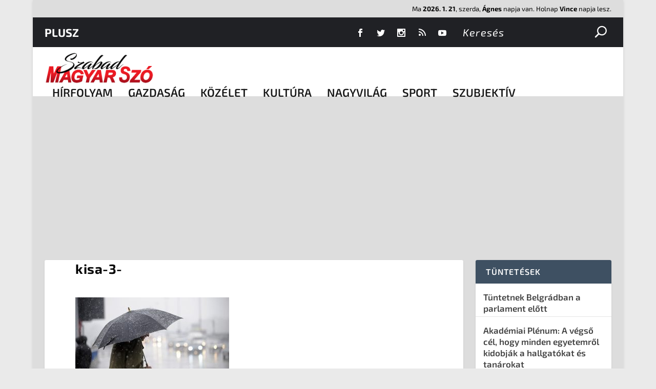

--- FILE ---
content_type: text/html; charset=UTF-8
request_url: https://szmsz.press/kisa-3/
body_size: 20555
content:
<!DOCTYPE html>
<!--[if IE 6]>
<html id="ie6" lang="hu" xmlns:og="https://opengraphprotocol.org/schema/" xmlns:fb="http://www.facebook.com/2008/fbml">
<![endif]-->
<!--[if IE 7]>
<html id="ie7" lang="hu" xmlns:og="https://opengraphprotocol.org/schema/" xmlns:fb="http://www.facebook.com/2008/fbml">
<![endif]-->
<!--[if IE 8]>
<html id="ie8" lang="hu" xmlns:og="https://opengraphprotocol.org/schema/" xmlns:fb="http://www.facebook.com/2008/fbml">
<![endif]-->
<!--[if !(IE 6) | !(IE 7) | !(IE 8)  ]><!-->
<html lang="hu" xmlns:og="https://opengraphprotocol.org/schema/" xmlns:fb="http://www.facebook.com/2008/fbml">
<!--<![endif]-->
<head>
	<meta charset="UTF-8" />
			
	<meta http-equiv="X-UA-Compatible" content="IE=edge">
	<link rel="pingback" href="https://szmsz.press/xmlrpc.php" />

		<!--[if lt IE 9]>
	<script src="//cdn3.szmsz.press/wp-content/themes/Extra/scripts/ext/html5.js" type="text/javascript"></script>
	<![endif]-->

	<script type="text/javascript">
		document.documentElement.className = 'js';
	</script>

	<script type="text/javascript">
		document.addEventListener('DOMContentLoaded', (event) => {
			var isCategoryH1 = document.getElementsByClassName('et_pb_extra_column_main')
			if (isCategoryH1.length > 0) {
				var CategoryH1Line = isCategoryH1[0]
				CategoryH1Line.innerHTML = CategoryH1Line.innerHTML.replace('Kategória:', '')
			}

	    	var isPostMetaSingle = document.getElementsByClassName('post-meta vcard')
	    	if (isPostMetaSingle.length > 0) {
	    		var PostMetaSingleLine = isPostMetaSingle[0]
				PostMetaSingleLine.innerHTML = PostMetaSingleLine.innerHTML.replace('Írta:', '')
	    	} else {	
		    	var PostMetas = document.getElementsByClassName('post-meta')
		    	if (PostMetas.length > 0) {
		    		for (var i = 0; i < PostMetas.length; i++) {
						PostMetas[i].innerHTML = PostMetas[i].innerHTML.replace('Szerző:', '')
					}
		    	}
	    	}

            const nevnapContainer = document.getElementById('nevnap-container');
            if (nevnapContainer) {
                fetch('/wp-json/csm/v1/nevnap/?_=' + Date.now())
                .then(response => {
                    if (!response.ok) throw new Error('Hálózati hiba');
                    return response.json();
                })
                .then(data => {
                    nevnapContainer.innerHTML = data.nevnap;
                    setTimeout(() => {
                        nevnapContainer.classList.add('is-visible');
                    }, 50);
                })
                .catch(error => {
                    console.error('Error fetching nevnap data:', error);
                    nevnapContainer.style.opacity = 1;
                    nevnapContainer.innerHTML = 'Hiba';
                });
            }

            const nbsContainer = document.getElementById('nbs-kursna-lista-container');
            if (nbsContainer) {
                fetch('/wp-json/csm/v1/nbs-kursna-lista/?_=' + Date.now())
                .then(response => {
                    if (!response.ok) throw new Error('Hálózati hiba');
                    return response.json();
                })
                .then(data => {
                    let htmlOutput = `<table>`;
                    for (let code in data.rates) {
                        htmlOutput += `<tr>
                            <td>
                                <img src="https://szmsz.press/wp-content/uploads/flags/${code.toLowerCase()}.jpg">
                            </td>
                            <td>1 ${code}</td>
                            <td>=</td>
                            <td>${data.rates[code].middle} RSD</td>
                        </tr>`;
                    }
                    htmlOutput += `</table>`;
					htmlOutput += `<div class="nbs-info">A Szerb Nemzeti Bank középárfolyama</div>`;

                    nbsContainer.innerHTML = htmlOutput;
                })
                .catch(error => {
                    console.error('Error fetching NBS data:', error);
                    nbsContainer.style.opacity = 1;
                    nbsContainer.innerHTML = 'Hiba';
                });
            }
		});
	</script>

	<title>kisa-3- | SZMSZ (Szabad Magyar Szó)</title>
<link rel="preconnect" href="https://fonts.gstatic.com" crossorigin /><meta name='robots' content='max-image-preview:large' />
<script type="text/javascript">
			let jqueryParams=[],jQuery=function(r){return jqueryParams=[...jqueryParams,r],jQuery},$=function(r){return jqueryParams=[...jqueryParams,r],$};window.jQuery=jQuery,window.$=jQuery;let customHeadScripts=!1;jQuery.fn=jQuery.prototype={},$.fn=jQuery.prototype={},jQuery.noConflict=function(r){if(window.jQuery)return jQuery=window.jQuery,$=window.jQuery,customHeadScripts=!0,jQuery.noConflict},jQuery.ready=function(r){jqueryParams=[...jqueryParams,r]},$.ready=function(r){jqueryParams=[...jqueryParams,r]},jQuery.load=function(r){jqueryParams=[...jqueryParams,r]},$.load=function(r){jqueryParams=[...jqueryParams,r]},jQuery.fn.ready=function(r){jqueryParams=[...jqueryParams,r]},$.fn.ready=function(r){jqueryParams=[...jqueryParams,r]};</script><link rel='dns-prefetch' href='//use.fontawesome.com' />
<link rel="alternate" type="application/rss+xml" title="SZMSZ (Szabad Magyar Szó) &raquo; hírcsatorna" href="https://szmsz.press/feed/" />
<link rel="alternate" type="application/rss+xml" title="SZMSZ (Szabad Magyar Szó) &raquo; hozzászólás hírcsatorna" href="https://szmsz.press/comments/feed/" />
<link rel="alternate" title="oEmbed (JSON)" type="application/json+oembed" href="https://szmsz.press/wp-json/oembed/1.0/embed?url=https%3A%2F%2Fszmsz.press%2Fkisa-3%2F" />
<link rel="alternate" title="oEmbed (XML)" type="text/xml+oembed" href="https://szmsz.press/wp-json/oembed/1.0/embed?url=https%3A%2F%2Fszmsz.press%2Fkisa-3%2F&#038;format=xml" />
<meta property="fb:app_id" content="329998520710328" />
<meta property="og:title" content="kisa-3-" />
<meta property="og:type" content="article"/>
<meta property="og:url" content="https://szmsz.press/kisa-3/" />
<meta property="og:site_name" content="SZMSZ (Szabad Magyar Szó)" />
<meta property="og:image" content="http://example.com/image.jpg" />
<meta content="Extra Child v.4.9.0.1613460708" name="generator"/><link rel='stylesheet' id='mp-theme-css' href='//cdn3.szmsz.press/wp-content/plugins/memberpress/css/ui/theme.css?ver=1.12.11' type='text/css' media='all' />
<link rel='stylesheet' id='wp-block-library-css' href='https://cdn3.szmsz.press/wp-includes/css/dist/block-library/style.min.css?ver=6.9' type='text/css' media='all' />
<style id='global-styles-inline-css' type='text/css'>
:root{--wp--preset--aspect-ratio--square: 1;--wp--preset--aspect-ratio--4-3: 4/3;--wp--preset--aspect-ratio--3-4: 3/4;--wp--preset--aspect-ratio--3-2: 3/2;--wp--preset--aspect-ratio--2-3: 2/3;--wp--preset--aspect-ratio--16-9: 16/9;--wp--preset--aspect-ratio--9-16: 9/16;--wp--preset--color--black: #000000;--wp--preset--color--cyan-bluish-gray: #abb8c3;--wp--preset--color--white: #ffffff;--wp--preset--color--pale-pink: #f78da7;--wp--preset--color--vivid-red: #cf2e2e;--wp--preset--color--luminous-vivid-orange: #ff6900;--wp--preset--color--luminous-vivid-amber: #fcb900;--wp--preset--color--light-green-cyan: #7bdcb5;--wp--preset--color--vivid-green-cyan: #00d084;--wp--preset--color--pale-cyan-blue: #8ed1fc;--wp--preset--color--vivid-cyan-blue: #0693e3;--wp--preset--color--vivid-purple: #9b51e0;--wp--preset--gradient--vivid-cyan-blue-to-vivid-purple: linear-gradient(135deg,rgb(6,147,227) 0%,rgb(155,81,224) 100%);--wp--preset--gradient--light-green-cyan-to-vivid-green-cyan: linear-gradient(135deg,rgb(122,220,180) 0%,rgb(0,208,130) 100%);--wp--preset--gradient--luminous-vivid-amber-to-luminous-vivid-orange: linear-gradient(135deg,rgb(252,185,0) 0%,rgb(255,105,0) 100%);--wp--preset--gradient--luminous-vivid-orange-to-vivid-red: linear-gradient(135deg,rgb(255,105,0) 0%,rgb(207,46,46) 100%);--wp--preset--gradient--very-light-gray-to-cyan-bluish-gray: linear-gradient(135deg,rgb(238,238,238) 0%,rgb(169,184,195) 100%);--wp--preset--gradient--cool-to-warm-spectrum: linear-gradient(135deg,rgb(74,234,220) 0%,rgb(151,120,209) 20%,rgb(207,42,186) 40%,rgb(238,44,130) 60%,rgb(251,105,98) 80%,rgb(254,248,76) 100%);--wp--preset--gradient--blush-light-purple: linear-gradient(135deg,rgb(255,206,236) 0%,rgb(152,150,240) 100%);--wp--preset--gradient--blush-bordeaux: linear-gradient(135deg,rgb(254,205,165) 0%,rgb(254,45,45) 50%,rgb(107,0,62) 100%);--wp--preset--gradient--luminous-dusk: linear-gradient(135deg,rgb(255,203,112) 0%,rgb(199,81,192) 50%,rgb(65,88,208) 100%);--wp--preset--gradient--pale-ocean: linear-gradient(135deg,rgb(255,245,203) 0%,rgb(182,227,212) 50%,rgb(51,167,181) 100%);--wp--preset--gradient--electric-grass: linear-gradient(135deg,rgb(202,248,128) 0%,rgb(113,206,126) 100%);--wp--preset--gradient--midnight: linear-gradient(135deg,rgb(2,3,129) 0%,rgb(40,116,252) 100%);--wp--preset--font-size--small: 13px;--wp--preset--font-size--medium: 20px;--wp--preset--font-size--large: 36px;--wp--preset--font-size--x-large: 42px;--wp--preset--spacing--20: 0.44rem;--wp--preset--spacing--30: 0.67rem;--wp--preset--spacing--40: 1rem;--wp--preset--spacing--50: 1.5rem;--wp--preset--spacing--60: 2.25rem;--wp--preset--spacing--70: 3.38rem;--wp--preset--spacing--80: 5.06rem;--wp--preset--shadow--natural: 6px 6px 9px rgba(0, 0, 0, 0.2);--wp--preset--shadow--deep: 12px 12px 50px rgba(0, 0, 0, 0.4);--wp--preset--shadow--sharp: 6px 6px 0px rgba(0, 0, 0, 0.2);--wp--preset--shadow--outlined: 6px 6px 0px -3px rgb(255, 255, 255), 6px 6px rgb(0, 0, 0);--wp--preset--shadow--crisp: 6px 6px 0px rgb(0, 0, 0);}:root { --wp--style--global--content-size: 856px;--wp--style--global--wide-size: 1280px; }:where(body) { margin: 0; }.wp-site-blocks > .alignleft { float: left; margin-right: 2em; }.wp-site-blocks > .alignright { float: right; margin-left: 2em; }.wp-site-blocks > .aligncenter { justify-content: center; margin-left: auto; margin-right: auto; }:where(.is-layout-flex){gap: 0.5em;}:where(.is-layout-grid){gap: 0.5em;}.is-layout-flow > .alignleft{float: left;margin-inline-start: 0;margin-inline-end: 2em;}.is-layout-flow > .alignright{float: right;margin-inline-start: 2em;margin-inline-end: 0;}.is-layout-flow > .aligncenter{margin-left: auto !important;margin-right: auto !important;}.is-layout-constrained > .alignleft{float: left;margin-inline-start: 0;margin-inline-end: 2em;}.is-layout-constrained > .alignright{float: right;margin-inline-start: 2em;margin-inline-end: 0;}.is-layout-constrained > .aligncenter{margin-left: auto !important;margin-right: auto !important;}.is-layout-constrained > :where(:not(.alignleft):not(.alignright):not(.alignfull)){max-width: var(--wp--style--global--content-size);margin-left: auto !important;margin-right: auto !important;}.is-layout-constrained > .alignwide{max-width: var(--wp--style--global--wide-size);}body .is-layout-flex{display: flex;}.is-layout-flex{flex-wrap: wrap;align-items: center;}.is-layout-flex > :is(*, div){margin: 0;}body .is-layout-grid{display: grid;}.is-layout-grid > :is(*, div){margin: 0;}body{padding-top: 0px;padding-right: 0px;padding-bottom: 0px;padding-left: 0px;}:root :where(.wp-element-button, .wp-block-button__link){background-color: #32373c;border-width: 0;color: #fff;font-family: inherit;font-size: inherit;font-style: inherit;font-weight: inherit;letter-spacing: inherit;line-height: inherit;padding-top: calc(0.667em + 2px);padding-right: calc(1.333em + 2px);padding-bottom: calc(0.667em + 2px);padding-left: calc(1.333em + 2px);text-decoration: none;text-transform: inherit;}.has-black-color{color: var(--wp--preset--color--black) !important;}.has-cyan-bluish-gray-color{color: var(--wp--preset--color--cyan-bluish-gray) !important;}.has-white-color{color: var(--wp--preset--color--white) !important;}.has-pale-pink-color{color: var(--wp--preset--color--pale-pink) !important;}.has-vivid-red-color{color: var(--wp--preset--color--vivid-red) !important;}.has-luminous-vivid-orange-color{color: var(--wp--preset--color--luminous-vivid-orange) !important;}.has-luminous-vivid-amber-color{color: var(--wp--preset--color--luminous-vivid-amber) !important;}.has-light-green-cyan-color{color: var(--wp--preset--color--light-green-cyan) !important;}.has-vivid-green-cyan-color{color: var(--wp--preset--color--vivid-green-cyan) !important;}.has-pale-cyan-blue-color{color: var(--wp--preset--color--pale-cyan-blue) !important;}.has-vivid-cyan-blue-color{color: var(--wp--preset--color--vivid-cyan-blue) !important;}.has-vivid-purple-color{color: var(--wp--preset--color--vivid-purple) !important;}.has-black-background-color{background-color: var(--wp--preset--color--black) !important;}.has-cyan-bluish-gray-background-color{background-color: var(--wp--preset--color--cyan-bluish-gray) !important;}.has-white-background-color{background-color: var(--wp--preset--color--white) !important;}.has-pale-pink-background-color{background-color: var(--wp--preset--color--pale-pink) !important;}.has-vivid-red-background-color{background-color: var(--wp--preset--color--vivid-red) !important;}.has-luminous-vivid-orange-background-color{background-color: var(--wp--preset--color--luminous-vivid-orange) !important;}.has-luminous-vivid-amber-background-color{background-color: var(--wp--preset--color--luminous-vivid-amber) !important;}.has-light-green-cyan-background-color{background-color: var(--wp--preset--color--light-green-cyan) !important;}.has-vivid-green-cyan-background-color{background-color: var(--wp--preset--color--vivid-green-cyan) !important;}.has-pale-cyan-blue-background-color{background-color: var(--wp--preset--color--pale-cyan-blue) !important;}.has-vivid-cyan-blue-background-color{background-color: var(--wp--preset--color--vivid-cyan-blue) !important;}.has-vivid-purple-background-color{background-color: var(--wp--preset--color--vivid-purple) !important;}.has-black-border-color{border-color: var(--wp--preset--color--black) !important;}.has-cyan-bluish-gray-border-color{border-color: var(--wp--preset--color--cyan-bluish-gray) !important;}.has-white-border-color{border-color: var(--wp--preset--color--white) !important;}.has-pale-pink-border-color{border-color: var(--wp--preset--color--pale-pink) !important;}.has-vivid-red-border-color{border-color: var(--wp--preset--color--vivid-red) !important;}.has-luminous-vivid-orange-border-color{border-color: var(--wp--preset--color--luminous-vivid-orange) !important;}.has-luminous-vivid-amber-border-color{border-color: var(--wp--preset--color--luminous-vivid-amber) !important;}.has-light-green-cyan-border-color{border-color: var(--wp--preset--color--light-green-cyan) !important;}.has-vivid-green-cyan-border-color{border-color: var(--wp--preset--color--vivid-green-cyan) !important;}.has-pale-cyan-blue-border-color{border-color: var(--wp--preset--color--pale-cyan-blue) !important;}.has-vivid-cyan-blue-border-color{border-color: var(--wp--preset--color--vivid-cyan-blue) !important;}.has-vivid-purple-border-color{border-color: var(--wp--preset--color--vivid-purple) !important;}.has-vivid-cyan-blue-to-vivid-purple-gradient-background{background: var(--wp--preset--gradient--vivid-cyan-blue-to-vivid-purple) !important;}.has-light-green-cyan-to-vivid-green-cyan-gradient-background{background: var(--wp--preset--gradient--light-green-cyan-to-vivid-green-cyan) !important;}.has-luminous-vivid-amber-to-luminous-vivid-orange-gradient-background{background: var(--wp--preset--gradient--luminous-vivid-amber-to-luminous-vivid-orange) !important;}.has-luminous-vivid-orange-to-vivid-red-gradient-background{background: var(--wp--preset--gradient--luminous-vivid-orange-to-vivid-red) !important;}.has-very-light-gray-to-cyan-bluish-gray-gradient-background{background: var(--wp--preset--gradient--very-light-gray-to-cyan-bluish-gray) !important;}.has-cool-to-warm-spectrum-gradient-background{background: var(--wp--preset--gradient--cool-to-warm-spectrum) !important;}.has-blush-light-purple-gradient-background{background: var(--wp--preset--gradient--blush-light-purple) !important;}.has-blush-bordeaux-gradient-background{background: var(--wp--preset--gradient--blush-bordeaux) !important;}.has-luminous-dusk-gradient-background{background: var(--wp--preset--gradient--luminous-dusk) !important;}.has-pale-ocean-gradient-background{background: var(--wp--preset--gradient--pale-ocean) !important;}.has-electric-grass-gradient-background{background: var(--wp--preset--gradient--electric-grass) !important;}.has-midnight-gradient-background{background: var(--wp--preset--gradient--midnight) !important;}.has-small-font-size{font-size: var(--wp--preset--font-size--small) !important;}.has-medium-font-size{font-size: var(--wp--preset--font-size--medium) !important;}.has-large-font-size{font-size: var(--wp--preset--font-size--large) !important;}.has-x-large-font-size{font-size: var(--wp--preset--font-size--x-large) !important;}
/*# sourceURL=global-styles-inline-css */
</style>

<style id='font-awesome-svg-styles-default-inline-css' type='text/css'>
.svg-inline--fa {
  display: inline-block;
  height: 1em;
  overflow: visible;
  vertical-align: -.125em;
}
/*# sourceURL=font-awesome-svg-styles-default-inline-css */
</style>
<link rel='stylesheet' id='font-awesome-svg-styles-css' href='//cdn3.szmsz.press/wp-content/uploads/font-awesome/v5.15.2/css/svg-with-js.css' type='text/css' media='all' />
<style id='font-awesome-svg-styles-inline-css' type='text/css'>
   .wp-block-font-awesome-icon svg::before,
   .wp-rich-text-font-awesome-icon svg::before {content: unset;}
/*# sourceURL=font-awesome-svg-styles-inline-css */
</style>
<link rel='stylesheet' id='survey-maker-css' href='//cdn3.szmsz.press/wp-content/plugins/survey-maker/public/css/survey-maker-public.css?ver=7.1.8' type='text/css' media='all' />
<link rel='stylesheet' id='wp-polls-css' href='//cdn3.szmsz.press/wp-content/plugins/wp-polls/polls-css.css?ver=2.77.3' type='text/css' media='all' />
<style id='wp-polls-inline-css' type='text/css'>
.wp-polls .pollbar {
	margin: 1px;
	font-size: 6px;
	line-height: 8px;
	height: 8px;
	background-image: url('//cdn3.szmsz.press/wp-content/plugins/wp-polls/images/default/pollbg.gif');
	border: 1px solid #c8c8c8;
}

/*# sourceURL=wp-polls-inline-css */
</style>
<link rel='stylesheet' id='font-awesome-official-css' href='https://use.fontawesome.com/releases/v5.15.2/css/all.css' type='text/css' media='all' integrity="sha384-vSIIfh2YWi9wW0r9iZe7RJPrKwp6bG+s9QZMoITbCckVJqGCCRhc+ccxNcdpHuYu" crossorigin="anonymous" />
<link rel='stylesheet' id='taxopress-frontend-css-css' href='//cdn3.szmsz.press/wp-content/plugins/taxopress-pro/assets/frontend/css/frontend.css?ver=3.43.0' type='text/css' media='all' />
<link rel='stylesheet' id='extra-style-parent-css' href='//cdn3.szmsz.press/wp-content/themes/Extra/style.min.css?ver=4.27.5' type='text/css' media='all' />
<link rel='stylesheet' id='extra-dynamic-css' href='//cdn3.szmsz.press/wp-content/et-cache/7437/et-extra-dynamic-7437.css?ver=1769028940' type='text/css' media='all' />
<link rel='stylesheet' id='recent-posts-widget-with-thumbnails-public-style-css' href='//cdn3.szmsz.press/wp-content/plugins/recent-posts-widget-with-thumbnails/public.css?ver=7.1.1' type='text/css' media='all' />
<link rel='stylesheet' id='tablepress-default-css' href='//cdn3.szmsz.press/wp-content/tablepress-combined.min.css?ver=61' type='text/css' media='all' />
<link rel='stylesheet' id='chld_thm_cfg_child-css' href='//cdn3.szmsz.press/wp-content/themes/Extra-child/style.css?ver=4.9.0.1613460708' type='text/css' media='all' />
<link rel='stylesheet' id='extra-style-css' href='//cdn3.szmsz.press/wp-content/themes/Extra-child/style.css?ver=4.9.0.1613460708' type='text/css' media='all' />
<link rel='stylesheet' id='font-awesome-official-v4shim-css' href='https://use.fontawesome.com/releases/v5.15.2/css/v4-shims.css' type='text/css' media='all' integrity="sha384-1CjXmylX8++C7CVZORGA9EwcbYDfZV2D4Kl1pTm3hp2I/usHDafIrgBJNuRTDQ4f" crossorigin="anonymous" />
<style id='font-awesome-official-v4shim-inline-css' type='text/css'>
@font-face {
font-family: "FontAwesome";
font-display: block;
src: url("https://use.fontawesome.com/releases/v5.15.2/webfonts/fa-brands-400.eot"),
		url("https://use.fontawesome.com/releases/v5.15.2/webfonts/fa-brands-400.eot?#iefix") format("embedded-opentype"),
		url("https://use.fontawesome.com/releases/v5.15.2/webfonts/fa-brands-400.woff2") format("woff2"),
		url("https://use.fontawesome.com/releases/v5.15.2/webfonts/fa-brands-400.woff") format("woff"),
		url("https://use.fontawesome.com/releases/v5.15.2/webfonts/fa-brands-400.ttf") format("truetype"),
		url("https://use.fontawesome.com/releases/v5.15.2/webfonts/fa-brands-400.svg#fontawesome") format("svg");
}

@font-face {
font-family: "FontAwesome";
font-display: block;
src: url("https://use.fontawesome.com/releases/v5.15.2/webfonts/fa-solid-900.eot"),
		url("https://use.fontawesome.com/releases/v5.15.2/webfonts/fa-solid-900.eot?#iefix") format("embedded-opentype"),
		url("https://use.fontawesome.com/releases/v5.15.2/webfonts/fa-solid-900.woff2") format("woff2"),
		url("https://use.fontawesome.com/releases/v5.15.2/webfonts/fa-solid-900.woff") format("woff"),
		url("https://use.fontawesome.com/releases/v5.15.2/webfonts/fa-solid-900.ttf") format("truetype"),
		url("https://use.fontawesome.com/releases/v5.15.2/webfonts/fa-solid-900.svg#fontawesome") format("svg");
}

@font-face {
font-family: "FontAwesome";
font-display: block;
src: url("https://use.fontawesome.com/releases/v5.15.2/webfonts/fa-regular-400.eot"),
		url("https://use.fontawesome.com/releases/v5.15.2/webfonts/fa-regular-400.eot?#iefix") format("embedded-opentype"),
		url("https://use.fontawesome.com/releases/v5.15.2/webfonts/fa-regular-400.woff2") format("woff2"),
		url("https://use.fontawesome.com/releases/v5.15.2/webfonts/fa-regular-400.woff") format("woff"),
		url("https://use.fontawesome.com/releases/v5.15.2/webfonts/fa-regular-400.ttf") format("truetype"),
		url("https://use.fontawesome.com/releases/v5.15.2/webfonts/fa-regular-400.svg#fontawesome") format("svg");
unicode-range: U+F004-F005,U+F007,U+F017,U+F022,U+F024,U+F02E,U+F03E,U+F044,U+F057-F059,U+F06E,U+F070,U+F075,U+F07B-F07C,U+F080,U+F086,U+F089,U+F094,U+F09D,U+F0A0,U+F0A4-F0A7,U+F0C5,U+F0C7-F0C8,U+F0E0,U+F0EB,U+F0F3,U+F0F8,U+F0FE,U+F111,U+F118-F11A,U+F11C,U+F133,U+F144,U+F146,U+F14A,U+F14D-F14E,U+F150-F152,U+F15B-F15C,U+F164-F165,U+F185-F186,U+F191-F192,U+F1AD,U+F1C1-F1C9,U+F1CD,U+F1D8,U+F1E3,U+F1EA,U+F1F6,U+F1F9,U+F20A,U+F247-F249,U+F24D,U+F254-F25B,U+F25D,U+F267,U+F271-F274,U+F279,U+F28B,U+F28D,U+F2B5-F2B6,U+F2B9,U+F2BB,U+F2BD,U+F2C1-F2C2,U+F2D0,U+F2D2,U+F2DC,U+F2ED,U+F328,U+F358-F35B,U+F3A5,U+F3D1,U+F410,U+F4AD;
}
/*# sourceURL=font-awesome-official-v4shim-inline-css */
</style>
<script type="text/javascript" src="https://cdn3.szmsz.press/wp-includes/js/jquery/jquery.min.js?ver=3.7.1" id="jquery-core-js"></script>
<script type="text/javascript" src="https://cdn3.szmsz.press/wp-includes/js/jquery/jquery-migrate.min.js?ver=3.4.1" id="jquery-migrate-js"></script>
<script type="text/javascript" id="jquery-js-after">
/* <![CDATA[ */
jqueryParams.length&&$.each(jqueryParams,function(e,r){if("function"==typeof r){var n=String(r);n.replace("$","jQuery");var a=new Function("return "+n)();$(document).ready(a)}});
//# sourceURL=jquery-js-after
/* ]]> */
</script>
<script type="text/javascript" src="//cdn3.szmsz.press/wp-content/plugins/wp-optimize-premium/js/send-command-4-4-1.min.js?ver=4.4.1" id="wp-optimize-send-command-js"></script>
<script type="text/javascript" src="//cdn3.szmsz.press/wp-content/plugins/wp-optimize-premium/js/wpo-lazy-load-4-4-1.min.js?ver=4.4.1" id="wp-optimize-lazy-load-js"></script>
<script type="text/javascript" src="//cdn3.szmsz.press/wp-content/plugins/taxopress-pro/assets/frontend/js/frontend.js?ver=3.43.0" id="taxopress-frontend-js-js"></script>
<link rel="https://api.w.org/" href="https://szmsz.press/wp-json/" /><link rel="alternate" title="JSON" type="application/json" href="https://szmsz.press/wp-json/wp/v2/media/7437" /><link rel="EditURI" type="application/rsd+xml" title="RSD" href="https://szmsz.press/xmlrpc.php?rsd" />
<meta name="generator" content="WordPress 6.9" />
<link rel="canonical" href="https://szmsz.press/kisa-3/" />
<link rel='shortlink' href='https://szmsz.press/?p=7437' />

<!-- This site is using AdRotate v5.17.2 to display their advertisements - https://ajdg.solutions/ -->
<!-- AdRotate CSS -->
<style type="text/css" media="screen">
	.g { margin:0px; padding:0px; overflow:hidden; line-height:1; zoom:1; }
	.g img { height:auto; }
	.g-col { position:relative; float:left; }
	.g-col:first-child { margin-left: 0; }
	.g-col:last-child { margin-right: 0; }
	.g-1 {  margin: 0 auto; }
	@media only screen and (max-width: 480px) {
		.g-col, .g-dyn, .g-single { width:100%; margin-left:0; margin-right:0; }
	}
</style>
<!-- /AdRotate CSS -->

		<style type="text/css">.pp-podcast {opacity: 0;}</style>
					<style type="text/css" media="screen">
				/**
				 * Plugin Name: Subtitles
				 * Plugin URI: http://wordpress.org/plugins/subtitles/
				 * Description: Easily add subtitles into your WordPress posts, pages, custom post types, and themes.
				 * Author: We Cobble
				 * Author URI: https://wecobble.com/
				 * Version: 2.2.0
				 * License: GNU General Public License v2 or later
				 * License URI: http://www.gnu.org/licenses/gpl-2.0.html
				 */

				/**
				 * Be explicit about this styling only applying to spans,
				 * since that's the default markup that's returned by
				 * Subtitles. If a developer overrides the default subtitles
				 * markup with another element or class, we don't want to stomp
				 * on that.
				 *
				 * @since 1.0.0
				 */
				span.entry-subtitle {
					display: block; /* Put subtitles on their own line by default. */
					font-size: 0.53333333333333em; /* Sensible scaling. It's assumed that post titles will be wrapped in heading tags. */
				}
				/**
				 * If subtitles are shown in comment areas, we'll hide them by default.
				 *
				 * @since 1.0.5
				 */
				#comments .comments-title span.entry-subtitle {
					display: none;
				}
			</style><meta name="viewport" content="width=device-width, initial-scale=1.0, maximum-scale=1.0, user-scalable=1" />      <meta name="onesignal" content="wordpress-plugin"/>
            <script>

      window.OneSignalDeferred = window.OneSignalDeferred || [];

      OneSignalDeferred.push(function(OneSignal) {
        var oneSignal_options = {};
        window._oneSignalInitOptions = oneSignal_options;

        oneSignal_options['serviceWorkerParam'] = { scope: '/' };
oneSignal_options['serviceWorkerPath'] = 'OneSignalSDKWorker.js.php';

        OneSignal.Notifications.setDefaultUrl("https://szmsz.press");

        oneSignal_options['wordpress'] = true;
oneSignal_options['appId'] = 'abb4d82e-9f33-4386-a7c6-176dcec5044a';
oneSignal_options['allowLocalhostAsSecureOrigin'] = true;
oneSignal_options['welcomeNotification'] = { };
oneSignal_options['welcomeNotification']['title'] = "SZMSZ hírküldő";
oneSignal_options['welcomeNotification']['message'] = "Köszönjük, hogy engedélyezte a SZMSZ hírküldő szolgáltatását.";
oneSignal_options['path'] = "/wp-content/plugins/onesignal-free-web-push-notifications/sdk_files/";
oneSignal_options['safari_web_id'] = "web.onesignal.auto.251f0eae-dd1c-4527-b78a-dfbe622fe6a9";
oneSignal_options['persistNotification'] = false;
oneSignal_options['promptOptions'] = { };
oneSignal_options['promptOptions']['actionMessage'] = "Szeretné, ha a SZMSZ értesítené Önt a fontos hírekről?";
oneSignal_options['promptOptions']['acceptButtonText'] = "Igen, tovább...";
oneSignal_options['promptOptions']['cancelButtonText'] = "Most nem.";
oneSignal_options['notifyButton'] = { };
oneSignal_options['notifyButton']['enable'] = true;
oneSignal_options['notifyButton']['position'] = 'bottom-right';
oneSignal_options['notifyButton']['theme'] = 'inverse';
oneSignal_options['notifyButton']['size'] = 'medium';
oneSignal_options['notifyButton']['displayPredicate'] = function() {
              return !OneSignal.User.PushSubscription.optedIn;
            };
oneSignal_options['notifyButton']['showCredit'] = false;
oneSignal_options['notifyButton']['text'] = {};
oneSignal_options['notifyButton']['text']['tip.state.unsubscribed'] = 'Feliratkozás a hírküldő szolgáltatásra';
oneSignal_options['notifyButton']['text']['tip.state.subscribed'] = 'Feliratkozott a hírküldő szolgáltatásra';
oneSignal_options['notifyButton']['text']['message.action.subscribed'] = 'Köszönjük, hogy feliratkozott a Hírküldőre.';
oneSignal_options['notifyButton']['text']['dialog.main.button.subscribe'] = 'Feliratkozás';
oneSignal_options['notifyButton']['text']['dialog.main.button.unsubscribe'] = 'Leiratkozás';
oneSignal_options['notifyButton']['text']['dialog.blocked.title'] = 'Hírküldő tiltásának megszüntetése';
oneSignal_options['notifyButton']['offset'] = {};
              OneSignal.init(window._oneSignalInitOptions);
              OneSignal.Slidedown.promptPush()      });

      function documentInitOneSignal() {
        var oneSignal_elements = document.getElementsByClassName("OneSignal-prompt");

        var oneSignalLinkClickHandler = function(event) { OneSignal.Notifications.requestPermission(); event.preventDefault(); };        for(var i = 0; i < oneSignal_elements.length; i++)
          oneSignal_elements[i].addEventListener('click', oneSignalLinkClickHandler, false);
      }

      if (document.readyState === 'complete') {
           documentInitOneSignal();
      }
      else {
           window.addEventListener("load", function(event){
               documentInitOneSignal();
          });
      }
    </script>
<meta name="google-site-verification" content="lLaEJAmZFTde0XRvE2fzClVelffgClrXdtf2d33d2UA">
<meta name="msvalidate.01" content="54A0EEC63E39E4AA983E64E7110AB9D3">
<meta name="facebook-domain-verification" content="s3lm1mkel1pf03hwyu0aylve5sphh1">
<link rel="icon" href="//cdn3.szmsz.press/wp-content/uploads/2021/07/favicon-96x96-1.png" sizes="32x32" />
<link rel="icon" href="//cdn3.szmsz.press/wp-content/uploads/2021/07/favicon-96x96-1.png" sizes="192x192" />
<link rel="apple-touch-icon" href="//cdn3.szmsz.press/wp-content/uploads/2021/07/favicon-96x96-1.png" />
<meta name="msapplication-TileImage" content="//cdn3.szmsz.press/wp-content/uploads/2021/07/favicon-96x96-1.png" />
<style id="et-extra-customizer-global-cached-inline-styles">.widget_et_recent_tweets .widget_list a,.widget_et_recent_tweets .et-extra-icon,.widget_et_recent_tweets .widget-footer .et-extra-social-icon,.widget_et_recent_tweets .widget-footer .et-extra-social-icon::before,.project-details .project-details-title,.et_filterable_portfolio .filterable_portfolio_filter a.current,.et_extra_layout .et_pb_extra_column_main .et_pb_column .module-head h1,.et_pb_extra_column .module-head h1,#portfolio_filter a.current,.woocommerce div.product div.summary .product_meta a,.woocommerce-page div.product div.summary .product_meta a,.et_pb_widget.woocommerce .product_list_widget li .amount,.et_pb_widget li a:hover,.et_pb_widget.woocommerce .product_list_widget li a:hover,.et_pb_widget.widget_et_recent_videos .widget_list .title:hover,.et_pb_widget.widget_et_recent_videos .widget_list .title.active,.woocommerce .woocommerce-info:before{color:#05614c}.single .score-bar,.widget_et_recent_reviews .review-breakdowns .score-bar,.et_pb_extra_module .posts-list article .post-thumbnail,.et_extra_other_module .posts-list article .post-thumbnail,.et_pb_widget .widget_list_portrait,.et_pb_widget .widget_list_thumbnail,.quote-format,.link-format,.audio-format .audio-wrapper,.paginated .pagination li.active,.score-bar,.review-summary-score-box,.post-footer .rating-stars #rating-stars img.star-on,.post-footer .rating-stars #rated-stars img.star-on,.author-box-module .author-box-avatar,.timeline-menu li.active a:before,.woocommerce div.product form.cart .button,.woocommerce div.product form.cart .button.disabled,.woocommerce div.product form.cart .button.disabled:hover,.woocommerce-page div.product form.cart .button,.woocommerce-page div.product form.cart .button.disabled,.woocommerce-page div.product form.cart .button.disabled:hover,.woocommerce div.product form.cart .read-more-button,.woocommerce-page div.product form.cart .read-more-button,.woocommerce div.product form.cart .post-nav .nav-links .button,.woocommerce-page div.product form.cart .post-nav .nav-links .button,.woocommerce .woocommerce-message,.woocommerce-page .woocommerce-message{background-color:#05614c}#et-menu>li>ul,#et-menu li>ul,#et-menu>li>ul>li>ul,.et-top-search-primary-menu-item .et-top-search,.et_pb_module,.module,.page article,.authors-page .page,#timeline-sticky-header,.et_extra_other_module,.woocommerce .woocommerce-info{border-color:#05614c}h1,h2,h3,h4,h5,h6,h1 a,h2 a,h3 a,h4 a,h5 a,h6 a{font-size:26px}body{font-size:20px}h1,h2,h3,h4,h5,h6,h1 a,h2 a,h3 a,h4 a,h5 a,h6 a{line-height:1.3em}body,p{line-height:1.5em}h1,h2,h3,h4,h5,h6,h1 a,h2 a,h3 a,h4 a,h5 a,h6 a{font-weight:bold;font-style:normal;text-transform:none;text-decoration:none}h1,h2,h3,h4,h5,h6,h1 a,h2 a,h3 a,h4 a,h5 a,h6 a{font-family:'Exo 2',Helvetica,Arial,Lucida,sans-serif}body{font-family:'Exo 2',Helvetica,Arial,Lucida,sans-serif}a,a:visited,.post-content a,.et_pb_pagebuilder_layout .et_pb_blurb_container p a,.et_pb_pagebuilder_layout .et_pb_code a,.et_pb_pagebuilder_layout .et_pb_promo_description a,.et_pb_pagebuilder_layout .et_pb_newsletter_description a,.et_pb_pagebuilder_layout .et_pb_team_member_description>a,.et_pb_pagebuilder_layout .et_pb_pricing li a,.et_pb_pagebuilder_layout .et_pb_slide_content a,.et_pb_pagebuilder_layout .et_pb_tab a,.et_pb_pagebuilder_layout .et_pb_text a,.et_pb_pagebuilder_layout .et_pb_toggle_content a,.et_pb_pagebuilder_layout .et_pb_fullwidth_code a{color:#d84838}body{color:#000000}h1,h2,h3,h4,h5,h6,h1 a,h2 a,h3 a,h4 a,h5 a,h6 a{color:#000000}body{background-color:#eaeaea}#page-container{background-color:#dddddd}#et-menu li a{font-size:22px}#et-menu li{font-family:'Exo 2',Helvetica,Arial,Lucida,sans-serif}#et-menu>li a,#et-menu>li.menu-item-has-children>a:after,#et-menu>li.mega-menu-featured>a:after,#et-extra-mobile-menu>li.mega-menu-featured>a:after{color:rgba(0,0,0,0.9)}#et-menu>li>a:hover,#et-menu>li.menu-item-has-children>a:hover:after,#et-menu>li.mega-menu-featured>a:hover:after,#et-navigation>ul#et-menu>li.current-menu-item>a,#et-navigation>ul#et-menu>li.current_page_item>a,#et-extra-mobile-menu>li.mega-menu-featured>a:hover:after,#et-extra-mobile-menu>li.current-menu-item>a,#et-extra-mobile-menu>li.current_page_item>a,#et-extra-mobile-menu>li>a:hover{color:#000000}#et-navigation>ul>li>a:before{background-color:#000000}#main-header{background-color:#ffffff}#et-menu>li>ul,#et-menu li>ul,#et-menu>li>ul>li>ul,#et-mobile-navigation nav,.et-top-search-primary-menu-item .et-top-search{background-color:rgba(178,178,178,0.81)}#et-menu li.mega-menu-featured>ul li.menu-item .recent-list .recent-post,#et-extra-mobile-menu li.mega-menu-featured>ul li.menu-item .recent-list .recent-post,#et-menu li.mega-menu>ul>li>a,#et-menu li.mega-menu>ul li:last-child a,#et-menu li>ul li a{border-color:#202125}#et-menu li>ul li a,#et-menu li.mega-menu>ul>li>a,#et-menu .sub-menu li.mega-menu-featured>a:after,#et-menu .sub-menu li.menu-item-has-children>a:after,#et-extra-mobile-menu .sub-menu li.mega-menu-featured>a:after,#et-extra-mobile-menu li a,#et-menu li.mega-menu-featured>ul li .title,#et-extra-mobile-menu li.mega-menu-featured>ul li .title,#et-menu li.mega-menu-featured>ul li .featured-post h2,#et-extra-mobile-menu li.mega-menu-featured>ul li .featured-post h2,#et-menu li.mega-menu-featured>ul li .featured-post .post-meta a,#et-extra-mobile-menu li.mega-menu-featured>ul li .featured-post .post-meta a,#et-menu li.mega-menu-featured>ul li.menu-item .recent-list .recent-post .post-content .post-meta,#et-extra-mobile-menu li.mega-menu-featured>ul li.menu-item .recent-list .recent-post .post-content .post-meta,#et-menu li.mega-menu-featured>ul li.menu-item .recent-list .recent-post .post-content .post-meta a,#et-extra-mobile-menu li.mega-menu-featured>ul li.menu-item .recent-list .recent-post .post-content .post-meta a{color:rgba(0,0,0,0.6)}#et-menu li>ul li a:hover,#et-extra-mobile-menu li>ul li a:hover,#et-menu li>ul li.current-menu-item a,#et-menu li>ul li.current_page_item a,#et-extra-mobile-menu li>ul li.current-menu-item a,#et-extra-mobile-menu li>ul li.current_page_item a,#et-menu li.mega-menu>ul>li>a:hover,#et-menu .sub-menu li.mega-menu-featured>a:hover:after,#et-menu .sub-menu li.menu-item-has-children>a:hover:after,#et-extra-mobile-menu .sub-menu li.mega-menu-featured>a:hover:after,#et-menu li.mega-menu-featured>ul li .featured-post .post-meta a:hover,#et-extra-mobile-menu li.mega-menu-featured>ul li .featured-post .post-meta a:hover,#et-menu li.mega-menu-featured>ul li.menu-item .recent-list .recent-post .post-content .post-meta a:hover,#et-extra-mobile-menu li.mega-menu-featured>ul li.menu-item .recent-list .recent-post .post-content .post-meta a:hover{color:#dd0000}#et-secondary-menu li{font-size:22px}#et-secondary-menu li{font-family:'Exo 2',Helvetica,Arial,Lucida,sans-serif}#et-secondary-menu li,#et-secondary-menu li a{font-weight:bold;font-style:normal;text-transform:none;text-decoration:none}#top-header{background-color:#202125}#et-secondary-menu a,#et-secondary-menu li.menu-item-has-children>a:after{color:#ffffff}#et-secondary-nav #et-secondary-menu{background-color:#202125}#et-secondary-menu ul a,#et-secondary-menu li>ul li.menu-item-has-children>a:after{color:#ffffff}#et-secondary-menu li>ul li a:hover,#et-secondary-menu li>ul li.menu-item-has-children>a:hover:after,#et-secondary-menu li>ul li.current-menu-item a,#et-secondary-menu li>ul li.current_page_item a{color:#000000}#et-trending-label,.et-trending-post a{font-size:12.000000px}#et-trending-button{width:17.142857px;height:17.142857px}#et-trending-button span{width:17.142857px;height:1.714286px}#et-trending-button.toggled span:first-child{-webkit-transform:translateY(5.571429px) rotate(45deg);transform:translateY(5.571429px) rotate(45deg)}#et-trending-button.toggled span:last-child{-webkit-transform:translateY(-5.571429px) rotate(-45deg);transform:translateY(-5.571429px) rotate(-45deg)}#et-trending-label,.et-trending-post a{font-family:'Droid Sans',sans-serif}#et-trending-label,.et-trending-post a{font-weight:normal;font-style:italic;text-transform:none;text-decoration:none}#et-trending-label,#et-trending-button{color:#000000}#et-trending-button span{background-color:#000000}header.header .et-trending-post a,header.header .et-trending-post a:visited{color:rgba(0,0,0,0.6)}#et-info .et-cart span,#et-info .et-top-search .et-search-field{font-family:'Exo 2',Helvetica,Arial,Lucida,sans-serif}#et-info .et-cart span,#et-info .et-top-search .et-search-field{font-weight:normal;font-style:italic;text-transform:none;text-decoration:none}#et-info .et-top-search .et-search-field::-webkit-input-placeholder{font-weight:normal;font-style:italic;text-transform:none;text-decoration:none}#et-info .et-top-search .et-search-field:-moz-placeholder{font-weight:normal;font-style:italic;text-transform:none;text-decoration:none}#et-info .et-top-search .et-search-field::-moz-placeholder{font-weight:normal;font-style:italic;text-transform:none;text-decoration:none}#et-info .et-top-search .et-search-field:-ms-input-placeholder{font-weight:normal;font-style:italic;text-transform:none;text-decoration:none}#et-info .et-cart,#et-info .et-top-search .et-search-field,#et-info .et-extra-social-icons .et-extra-icon{background-color:#202125}.et-fixed-header #et-menu li a{font-size:22px}.et-fixed-header #et-menu>li a,.et-fixed-header #et-menu>li.menu-item-has-children>a:after,.et-fixed-header #et-menu>li.mega-menu-featured>a:after,.et-fixed-header #et-extra-mobile-menu>li.mega-menu-featured>a:after{color:rgba(0,0,0,0.6)}.et-fixed-header #et-navigation>ul#et-menu>li.current-menu-item>a,.et-fixed-header #et-navigation>ul#et-menu>li.li.current_page_item>a,.et-fixed-header #et-navigation>ul#et-menu>li>a:hover,.et-fixed-header #et-navigation>ul#et-menu>li.menu-item-has-children>a:hover:after,.et-fixed-header #et-navigation>ul#et-menu>li.mega-menu-featured>a:hover:after,.et-fixed-header #et-extra-mobile-menu>li.mega-menu-featured>a:hover:after{color:rgba(255,30,30,0.9)}.et-fixed-header #et-navigation>ul>li>a:before{background-color:rgba(255,30,30,0.9)}.et-fixed-header #main-header{background-color:#ffffff}#footer .et_pb_widget a,#footer .et_pb_widget a:visited,#footer .et_pb_widget a span,#footer .et_pb_widget ul li a,#footer .et_pb_widget .widget-list li a,#footer .et_pb_widget #recentcomments li a,#footer .widget .title{color:rgba(255,255,255,0.79)}#footer-bottom{background-color:#ffffff}#footer-info,#footer-info a{color:rgba(0,0,0,0.6)}#footer-nav ul li a{color:rgba(0,0,0,0.6)}#footer-nav ul li a:hover,#footer-nav ul li a:active{color:#000000}#footer #footer-bottom #footer-nav ul.et-extra-social-icons .et-extra-icon:before{color:rgba(0,0,0,0.6)}#page-container .button,#page-container button,#page-container button[type="submit"],#page-container input[type="submit"],#page-container input[type="reset"],#page-container input[type="button"],.read-more-button,.comment-body .comment_area .comment-content .reply-container .comment-reply-link,.widget_tag_cloud a,.widget_tag_cloud a:visited,.post-nav .nav-links .button,a.read-more-button,a.read-more-button:visited,#footer .widget_tag_cloud a,#footer .widget_tag_cloud a:visited,#footer a.read-more-button,#footer a.read-more-button:visited,#footer .button,#footer button,#footer button[type="submit"],#footer input[type="submit"],#footer input[type="reset"],#footer input[type="button"],.et_pb_button{font-size:16px}#page-container .button,#page-container button,#page-container button[type="submit"],#page-container input[type="submit"],#page-container input[type="reset"],#page-container input[type="button"],.read-more-button,.comment-body .comment_area .comment-content .reply-container .comment-reply-link,.widget_tag_cloud a,.widget_tag_cloud a:visited,.post-nav .nav-links .button,a.read-more-button,a.read-more-button:visited,#footer .widget_tag_cloud a,#footer .widget_tag_cloud a:visited,#footer a.read-more-button,#footer a.read-more-button:visited,#footer .button,#footer button,#footer button[type="submit"],#footer input[type="submit"],#footer input[type="reset"],#footer input[type="button"],.et_pb_button{border-radius:6px}#page-container .button:hover,#page-container button:hover,#page-container button[type="submit"]:hover,#page-container input[type="submit"]:hover,#page-container input[type="reset"]:hover,#page-container input[type="button"]:hover,.read-more-button:hover,.comment-body .comment_area .comment-content .reply-container .comment-reply-link:hover,.widget_tag_cloud a:hover,.widget_tag_cloud a:visited:hover,.post-nav .nav-links .button:hover,a.read-more-button:hover,a.read-more-button:visited:hover,#footer .widget_tag_cloud a:hover,#footer .widget_tag_cloud a:visited:hover,#footer a.read-more-button:hover,#footer a.read-more-button:visited:hover,#footer .button:hover,#footer button:hover,#footer button[type="submit"]:hover,#footer input[type="submit"]:hover,#footer input[type="reset"]:hover,#footer input[type="button"]:hover,.et_pb_button:hover{font-size:16px}#page-container .button:hover,#page-container button:hover,#page-container button[type="submit"]:hover,#page-container input[type="submit"]:hover,#page-container input[type="reset"]:hover,#page-container input[type="button"]:hover,.read-more-button:hover,.comment-body .comment_area .comment-content .reply-container .comment-reply-link:hover,.widget_tag_cloud a:hover,.widget_tag_cloud a:visited:hover,.post-nav .nav-links .button:hover,a.read-more-button:hover,a.read-more-button:visited:hover,#footer .widget_tag_cloud a:hover,#footer .widget_tag_cloud a:visited:hover,#footer a.read-more-button:hover,#footer a.read-more-button:visited:hover,#footer .button:hover,#footer button:hover,#footer button[type="submit"]:hover,#footer input[type="submit"]:hover,#footer input[type="reset"]:hover,#footer input[type="button"]:hover,.et_pb_button:hover{color:rgba(255,0,0,0.9)}#page-container .button:hover,#page-container button:hover,#page-container button[type="submit"]:hover,#page-container input[type="submit"]:hover,#page-container input[type="reset"]:hover,#page-container input[type="button"]:hover,.read-more-button:hover,.comment-body .comment_area .comment-content .reply-container .comment-reply-link:hover,.widget_tag_cloud a:hover,.widget_tag_cloud a:visited:hover,.post-nav .nav-links .button:hover,a.read-more-button:hover,a.read-more-button:visited:hover,#footer .widget_tag_cloud a:hover,#footer .widget_tag_cloud a:visited:hover,#footer a.read-more-button:hover,#footer a.read-more-button:visited:hover,#footer .button:hover,#footer button:hover,#footer button[type="submit"]:hover,#footer input[type="submit"]:hover,#footer input[type="reset"]:hover,#footer input[type="button"]:hover,.et_pb_button:hover{border-radius:6px}@media only screen and (min-width:768px){#main-header .logo{height:64px;margin:8px 0}.header.left-right #et-navigation>ul>li>a{padding-bottom:29px}}@media only screen and (min-width:768px){.et-fixed-header #main-header .logo{height:64px;margin:8px 0}.et-fixed-header .header.left-right #et-navigation>ul>li>a{padding-bottom:29px}}img{font-size:small;line-height:normal}.taglinkdisplay{background-color:lightgray}.hentry .excerpt p{line-height:1.3em;font-size:14px}.et_pb_extra_module .posts-list article .post-thumbnail{margin:0 10px 10px 0}.et_pb_extra_module .posts-list article .post-content{padding:0}p.hirdetes{margin-bottom:0}#hirfolyam .header{display:none}#hirfolyam div.post-content{width:100%;padding:5px 10px 5px 10px}#hirfolyam div.post-content h2{padding:0}#hirfolyam div.post-content div.excerpt p{padding:0 0 10px}#custom-header{z-index:1;position:relative;padding:2px 0}#nevnap-container{min-height:30px;text-align:right;opacity:0;transform:translateY(10px);transition:opacity 0.6s ease-out,transform 0.6s ease-out}#nevnap-container.is-visible{opacity:1;transform:translateY(0)}#nevnap{font-size:13px}p.nevnap{padding-bottom:20px;padding-left:20px}#main-content{padding-top:20px}.boxed_layout .container{width:96%}#et-navigation{-webkit-box-align:center;align-items:center}#et-menu li{font-family:'Exo 2',Helvetica,Arial,Lucida,sans-serif}#et-menu li ul.children li.cat-item{padding:0px 15px}#et-menu li ul.children li.cat-item a{font-size:18px;padding-top:5px;padding-bottom:5px}.ncov2019{font-size:13px}.ncov2019 .one_fourth{width:30%!important}div.one_fourth h3{font-size:13px}div.one_fourth h5{font-size:13px}#footer{background:#202125}#footer .et_pb_widget:first-of-type{padding-top:20px}#footer .et_pb_widget{margin:0 0 20px}.et_pb_widget a{font-size:17px;color:rgba(0,0,0,0.75)}.et_pb_widget li{padding:15px 15px 5px 15px}.et_pb_widget.widget_text .textwidget{padding:0px}.et_pb_widget .widgettitle{background-color:#3E5062}.fb_iframe_widget{padding-top:20px}div.et_pb_text_inner p:empty::before{content:none}.single article .post-header{padding:20px 0 20px 0}.single article .post-header h1{padding:0 60px 0 60px}.single article .post-header .post-meta{padding-top:20px;padding-right:20px;text-align:right;color:rgba(0,0,0,0.5);font-size:14px}.single article .post-header .post-meta p a{color:rgba(0,0,0,0.5)}.et_extra_layout.et_pb_gutters3 .et_pb_extra_column_main .et_pb_extra_module{margin-bottom:10px}.et_extra_layout .et_pb_extra_column_main .et_pb_row{width:100%}.header.left-right #et-navigation>ul>li>a,.et-fixed-header .header.left-right #et-navigation>ul>li>a{padding-bottom:0}#et-info .et-top-search .et-search-submit::before{font-size:22px;background-color:transparent}#et-info .et-top-search .et-search-submit{margin-top:-12px;background-color:transparent}#et-info .et-extra-social-icons .et-extra-icon::before{font-size:16px}#et-info .et-extra-social-icons li{margin:5px}#et-info .et-top-search .et-search-field{width:300px}div.related-post h4 a{font-size:18px}.posts-blog-feed-module .paginated_content .paginated_page[data-columns]::before{content:none}#jp-relatedposts .jp-relatedposts-items .jp-relatedposts-post .jp-relatedposts-post-title a{font-size:20px;font-weight:600}#jp-relatedposts h3.jp-relatedposts-headline{font-size:20px;font-weight:600;color:#555}.mepr-price-menu.fixed .mepr-price-box-price{font-weight:600;font-size:16px;padding-bottom:0}.mepr-price-menu.fixed .mepr-price-box-button{font-size:16px}.mepr-price-menu.fixed .mepr-price-box-title{font-size:20px;margin-top:0;padding-bottom:10px}.mepr-price-menu.fixed .mepr-price-box-benefits{padding:5px 0;font-size:12px;line-height:normal}.mp_login_form{margin:15px}.mp_wrapper table.mepr-account-table{font-size:75%}article.memberpressproduct h1.entry-title{padding-top:30px}article.memberpressproduct div.jp-relatedposts{display:hidden}#media_image-2 h4.widgettitle{display:none}#media_image-2{background-color:transparent;-webkit-box-shadow:none;box-shadow:none}@media only screen and (max-width:768px){.blog .with_sidebar .posts-blog-feed-module .paginated_content .paginated_page[data-columns]::before{content:""}}.taxopress-output-wrapper{margin-top:50px}.mepr-price-menu.fixed .mepr-price-box-button a{font-size:100%;padding:10px}#nbs-kursna-lista-container{padding-top:20px;font-size:14px;color:white}#nbs-kursna-lista-container table{border:none;width:auto}#nbs-kursna-lista-container tr{padding:1px!important}#nbs-kursna-lista-container td{padding:1px!important;border-top:1px solid #8e8e8e}#nbs-kursna-lista-container td:last-child{text-align:right}#nbs-kursna-lista-container img{display:block;margin-left:auto;margin-right:auto;width:75%}#nbs-kursna-lista-container .nbs-info{margin-top:10px;color:rgba(244,243,238,0.6);font-size:8pt!important}</style>	
	<!-- Global site tag (gtag.js) - Google Analytics -->
	<script>
	window['gtag_enable_tcf_support'] = true;  
	</script>
	<script async src="https://www.googletagmanager.com/gtag/js?id=UA-86106232-1"></script>
	<script>
	  window.dataLayer = window.dataLayer || [];
	  function gtag(){dataLayer.push(arguments);}
	  gtag('js', new Date());

	  gtag('config', 'UA-86106232-1', { cookie_flags: 'SameSite=None;Secure' });
	</script>
        	<script async src="https://pagead2.googlesyndication.com/pagead/js/adsbygoogle.js?client=ca-pub-2841136672351152" crossorigin="anonymous"></script>
        </head>

<body class="attachment wp-singular attachment-template-default single single-attachment postid-7437 attachmentid-7437 attachment-jpeg wp-theme-Extra wp-child-theme-Extra-child et_extra et_fixed_nav boxed_layout et_pb_gutters3 et_primary_nav_dropdown_animation_fadeInTop et_secondary_nav_dropdown_animation_Default with_sidebar with_sidebar_right et_includes_sidebar et-db">
	<div id="page-container" class="page-container">
				<!-- Header -->
		<header class="header left-right">
						<div id="custom-header">
            	<div class="container">
                                            <div id="nevnap-container"></div>
                               		</div>
        	</div>
			<!-- #top-header -->
			<div id="top-header" style="">
				<div class="container">

					<!-- Secondary Nav -->
											<div id="et-secondary-nav" class="">
						<ul id="et-secondary-menu" class="nav"><li id="menu-item-182854" class="menu-item menu-item-type-custom menu-item-object-custom menu-item-182854"><a href="https://szmsz.press/plusz/">PLUSZ</a></li>
</ul>						</div>
										<!-- #et-info -->
					<div id="et-info">

						
						<!-- .et-extra-social-icons -->
						<ul class="et-extra-social-icons" style="">
																																														<li class="et-extra-social-icon facebook">
									<a href="https://www.facebook.com/szabadmagyarszo" class="et-extra-icon et-extra-icon-background-hover et-extra-icon-facebook"></a>
								</li>
																																															<li class="et-extra-social-icon twitter">
									<a href="https://twitter.com/szabadmagyarszo?lang=hu" class="et-extra-icon et-extra-icon-background-hover et-extra-icon-twitter"></a>
								</li>
																																																																																																																																																																																																										<li class="et-extra-social-icon instagram">
									<a href="https://www.instagram.com/szabadpillanat/" class="et-extra-icon et-extra-icon-background-hover et-extra-icon-instagram"></a>
								</li>
																																																																																																																																												<li class="et-extra-social-icon rss">
									<a href="https://szmsz.press/feed" class="et-extra-icon et-extra-icon-background-hover et-extra-icon-rss"></a>
								</li>
																																																																																																																																												<li class="et-extra-social-icon youtube">
									<a href="https://www.youtube.com/szabadmagyarszo" class="et-extra-icon et-extra-icon-background-hover et-extra-icon-youtube"></a>
								</li>
																																																																																																																																																																																</ul>
						
						<!-- .et-top-search -->
												<div class="et-top-search" style="">
							<form role="search" class="et-search-form" method="get" action="https://szmsz.press/">
            <input type="search" class="et-search-field" placeholder="Keresés" value="" name="s" title="Keresés:" />
            <input type="hidden" name="orderby" value="post_date">
            <input type="hidden" name="order" value="desc">
            <button class="et-search-submit"></button>
        </form>						</div>
						
						<!-- cart -->
											</div>
				</div><!-- /.container -->
			</div><!-- /#top-header -->

			
			<!-- Main Header -->
			<div id="main-header-wrapper">
				<div id="main-header" data-fixed-height="80">
					<div class="container">
					<!-- ET Ad -->
						
						
						<!-- Logo -->
						<a class="logo" href="https://szmsz.press/" data-fixed-height="80">
							<img src="//cdn3.szmsz.press/wp-content/uploads/2024/11/SZMSZ-logo-2024_transzparens_500x150.png" alt="SZMSZ (Szabad Magyar Szó)" id="logo" />
						</a>

						
						<!-- ET Navigation -->
						<div id="et-navigation" class="">
															<ul id="et-menu" class="nav">
									
									<li class="page_item page-item-145340 page_item_has_children"><a href="https://szmsz.press/hirfolyam/">Hírfolyam</a>
<ul class='children'>
	<li class="page_item page-item-194095 page_item_has_children"><a href="https://szmsz.press/hirfolyam/kozeletunk-dossziekban/">Közéletünk dossziékban</a>
	<ul class='children'>
		<li class="page_item page-item-190493"><a href="https://szmsz.press/hirfolyam/kozeletunk-dossziekban/boritekolt-botrany-a-levelszavaztatas-illegalitasa/">Levélszavaztatás (dosszié)</a></li>
		<li class="page_item page-item-244288"><a href="https://szmsz.press/hirfolyam/kozeletunk-dossziekban/nepfogyatkozas-dosszie/">Népfogyatkozás (dosszié)</a></li>
		<li class="page_item page-item-331732"><a href="https://szmsz.press/hirfolyam/kozeletunk-dossziekban/szerbiai-egyetemistak-tiltakozasa-dosszie/">Szerbiai egyetemisták tiltakozása (dosszié)</a></li>
	</ul>
</li>
	<li class="page_item page-item-220207"><a href="https://szmsz.press/hirfolyam/tanulj-velunk-szerbul/">Tanulj velünk szerbül!</a></li>
</ul>
</li>
										<li class="cat-item cat-item-86"><a href="https://szmsz.press/rovat/gazdasag/">Gazdaság</a>
<ul class='children'>
	<li class="cat-item cat-item-964"><a href="https://szmsz.press/rovat/gazdasag/agrobiznisz/">Agrobiznisz</a>
</li>
	<li class="cat-item cat-item-8067"><a href="https://szmsz.press/rovat/gazdasag/energia/">Energia</a>
</li>
	<li class="cat-item cat-item-1223"><a href="https://szmsz.press/rovat/gazdasag/kereskedelem/">Kereskedelem</a>
</li>
</ul>
</li>
	<li class="cat-item cat-item-17"><a href="https://szmsz.press/rovat/kozelet/">Közélet</a>
<ul class='children'>
	<li class="cat-item cat-item-1224"><a href="https://szmsz.press/rovat/kozelet/bunugyek/">Bűnügyek</a>
</li>
	<li class="cat-item cat-item-1213"><a href="https://szmsz.press/rovat/kozelet/egeszseg/">Egészségügy</a>
</li>
	<li class="cat-item cat-item-1233"><a href="https://szmsz.press/rovat/kozelet/kornyezet/">Környezetvédelem</a>
</li>
	<li class="cat-item cat-item-2224"><a href="https://szmsz.press/rovat/kozelet/kozvelemeny-kutatas/">Közvélemény-kutatás</a>
</li>
	<li class="cat-item cat-item-119"><a href="https://szmsz.press/rovat/kozelet/media/">Média</a>
	<ul class='children'>
	<li class="cat-item cat-item-128"><a href="https://szmsz.press/rovat/kozelet/media/visszhang/">Visszhang</a>
</li>
	</ul>
</li>
	<li class="cat-item cat-item-7799"><a href="https://szmsz.press/rovat/kozelet/nyugdijak/">Nyugdíjak</a>
</li>
	<li class="cat-item cat-item-117"><a href="https://szmsz.press/rovat/kozelet/oktatas/">Oktatás</a>
</li>
	<li class="cat-item cat-item-101"><a href="https://szmsz.press/rovat/kozelet/szerbia/">Szerbia</a>
	<ul class='children'>
	<li class="cat-item cat-item-4310"><a href="https://szmsz.press/rovat/kozelet/szerbia/szerbia-valaszt-22/">Szerbia választ &#039;22</a>
</li>
	<li class="cat-item cat-item-8372"><a href="https://szmsz.press/rovat/kozelet/szerbia/szerbiai-valasztasok-23/">Szerbia választ &#039;24</a>
</li>
	<li class="cat-item cat-item-15343"><a href="https://szmsz.press/rovat/kozelet/szerbia/tuntetesek/">Tüntetések</a>
</li>
	</ul>
</li>
	<li class="cat-item cat-item-1249"><a href="https://szmsz.press/rovat/kozelet/tudomany/">Tudomány</a>
</li>
	<li class="cat-item cat-item-1792"><a href="https://szmsz.press/rovat/kozelet/ugrodeszka/">Ugródeszka</a>
</li>
	<li class="cat-item cat-item-88"><a href="https://szmsz.press/rovat/kozelet/vajdasag/">Vajdaság</a>
	<ul class='children'>
	<li class="cat-item cat-item-1878"><a href="https://szmsz.press/rovat/kozelet/vajdasag/mnt-valasztasok/">MNT-választások</a>
</li>
	</ul>
</li>
	<li class="cat-item cat-item-1917"><a href="https://szmsz.press/rovat/kozelet/vallalkozo-no/">Vállalkozó nők (dosszié)</a>
</li>
	<li class="cat-item cat-item-3587"><a href="https://szmsz.press/rovat/kozelet/vallas/">Vallás</a>
</li>
	<li class="cat-item cat-item-1920"><a href="https://szmsz.press/rovat/kozelet/vendegmunkas-csaladok/">Vendégmunkás családok (dosszié)</a>
</li>
</ul>
</li>
	<li class="cat-item cat-item-5"><a href="https://szmsz.press/rovat/kultura/">Kultúra</a>
<ul class='children'>
	<li class="cat-item cat-item-59"><a href="https://szmsz.press/rovat/kultura/film/">Film</a>
</li>
	<li class="cat-item cat-item-47"><a href="https://szmsz.press/rovat/kultura/irodalom/">Irodalom</a>
</li>
	<li class="cat-item cat-item-76"><a href="https://szmsz.press/rovat/kultura/kepzomuveszet/">Képzőművészet</a>
</li>
	<li class="cat-item cat-item-1265"><a href="https://szmsz.press/rovat/kultura/konyvkiadas/">Könyvkiadás</a>
</li>
	<li class="cat-item cat-item-66"><a href="https://szmsz.press/rovat/kultura/szinhaz/">Színház</a>
	<ul class='children'>
	<li class="cat-item cat-item-3009"><a href="https://szmsz.press/rovat/kultura/szinhaz/tanyaszinhaz/">Tanyaszínház</a>
</li>
	</ul>
</li>
	<li class="cat-item cat-item-98"><a href="https://szmsz.press/rovat/kultura/zene/">Zene</a>
</li>
</ul>
</li>
	<li class="cat-item cat-item-57"><a href="https://szmsz.press/rovat/nagyvilag/">Nagyvilág</a>
<ul class='children'>
	<li class="cat-item cat-item-90"><a href="https://szmsz.press/rovat/nagyvilag/balkan/">Balkán</a>
</li>
	<li class="cat-item cat-item-18870"><a href="https://szmsz.press/rovat/nagyvilag/ensz/">ENSZ</a>
</li>
	<li class="cat-item cat-item-936"><a href="https://szmsz.press/rovat/nagyvilag/europai-unio/">Európai Unió</a>
	<ul class='children'>
	<li class="cat-item cat-item-1529"><a href="https://szmsz.press/rovat/nagyvilag/europai-unio/ep-valasztasok/">EP-választások</a>
</li>
	</ul>
</li>
	<li class="cat-item cat-item-13217"><a href="https://szmsz.press/rovat/nagyvilag/italia/">Itália</a>
</li>
	<li class="cat-item cat-item-54"><a href="https://szmsz.press/rovat/nagyvilag/kisebbsegek/">Kisebbségek</a>
</li>
	<li class="cat-item cat-item-55"><a href="https://szmsz.press/rovat/nagyvilag/kulpolitika/">Külpolitika</a>
</li>
	<li class="cat-item cat-item-6605"><a href="https://szmsz.press/rovat/nagyvilag/magyarorszag/">Magyarország</a>
</li>
	<li class="cat-item cat-item-56"><a href="https://szmsz.press/rovat/nagyvilag/magyarsag/">Magyarság</a>
	<ul class='children'>
	<li class="cat-item cat-item-1079"><a href="https://szmsz.press/rovat/nagyvilag/magyarsag/hu-v2018/">Magyar választások</a>
</li>
	<li class="cat-item cat-item-4302"><a href="https://szmsz.press/rovat/nagyvilag/magyarsag/magyar-valasztasok-22/">Magyarország választ &#039;22</a>
</li>
	</ul>
</li>
	<li class="cat-item cat-item-4312"><a href="https://szmsz.press/rovat/nagyvilag/orosz-agresszio/">Orosz agresszió</a>
</li>
	<li class="cat-item cat-item-1299"><a href="https://szmsz.press/rovat/nagyvilag/tortenelem/">Történelem</a>
</li>
	<li class="cat-item cat-item-1227"><a href="https://szmsz.press/rovat/nagyvilag/usa/">USA</a>
	<ul class='children'>
	<li class="cat-item cat-item-1267"><a href="https://szmsz.press/rovat/nagyvilag/usa/impeachment/">Impeachment</a>
</li>
	<li class="cat-item cat-item-104"><a href="https://szmsz.press/rovat/nagyvilag/usa/trumpizmusok/">Trumpizmusok</a>
</li>
	<li class="cat-item cat-item-12766"><a href="https://szmsz.press/rovat/nagyvilag/usa/usa-2024/">USA-2024</a>
</li>
	</ul>
</li>
	<li class="cat-item cat-item-1316"><a href="https://szmsz.press/rovat/nagyvilag/vilaggazdasag/">Világgazdaság</a>
</li>
</ul>
</li>
	<li class="cat-item cat-item-22"><a href="https://szmsz.press/rovat/sport/">Sport</a>
<ul class='children'>
	<li class="cat-item cat-item-1155"><a href="https://szmsz.press/rovat/sport/asztalitenisz-ping-pong/">Asztalitenisz</a>
</li>
	<li class="cat-item cat-item-342"><a href="https://szmsz.press/rovat/sport/birkozas/">Birkózás</a>
</li>
	<li class="cat-item cat-item-1042"><a href="https://szmsz.press/rovat/sport/kezilabda/">Kézilabda</a>
</li>
	<li class="cat-item cat-item-828"><a href="https://szmsz.press/rovat/sport/kosarlabda/">Kosárlabda</a>
</li>
	<li class="cat-item cat-item-1188"><a href="https://szmsz.press/rovat/sport/labdarugas/">Labdarúgás</a>
	<ul class='children'>
	<li class="cat-item cat-item-2917"><a href="https://szmsz.press/rovat/sport/labdarugas/foci-eb/">Foci-EB 2020/21</a>
</li>
	<li class="cat-item cat-item-1172"><a href="https://szmsz.press/rovat/sport/labdarugas/foci-vb-2018/">Foci-VB 2018</a>
</li>
	<li class="cat-item cat-item-2918"><a href="https://szmsz.press/rovat/sport/labdarugas/foci-vb/">Foci-VB 2022</a>
</li>
	</ul>
</li>
	<li class="cat-item cat-item-5813"><a href="https://szmsz.press/rovat/sport/lovaglas/">Lovaglás</a>
</li>
	<li class="cat-item cat-item-12236"><a href="https://szmsz.press/rovat/sport/olimpia-2024/">Olimpia 2024</a>
</li>
	<li class="cat-item cat-item-732"><a href="https://szmsz.press/rovat/sport/sakk/">Sakk</a>
</li>
	<li class="cat-item cat-item-28"><a href="https://szmsz.press/rovat/sport/tenisz/">Tenisz</a>
</li>
	<li class="cat-item cat-item-740"><a href="https://szmsz.press/rovat/sport/uszas/">Úszás</a>
</li>
	<li class="cat-item cat-item-741"><a href="https://szmsz.press/rovat/sport/vizilabda/">Vízilabda</a>
</li>
</ul>
</li>
	<li class="cat-item cat-item-108"><a href="https://szmsz.press/rovat/szubjektiv/">Szubjektív</a>
<ul class='children'>
	<li class="cat-item cat-item-4"><a href="https://szmsz.press/rovat/szubjektiv/velemeny/">Vélemény</a>
</li>
	<li class="cat-item cat-item-11"><a href="https://szmsz.press/rovat/szubjektiv/villanasok/">Villanások</a>
</li>
	<li class="cat-item cat-item-36"><a href="https://szmsz.press/rovat/szubjektiv/vita/">Vita</a>
</li>
</ul>
</li>
								</ul>
														<div id="et-mobile-navigation">
			<span class="show-menu">
				<div class="show-menu-button">
					<span></span>
					<span></span>
					<span></span>
				</div>
				<p>Válassza az Oldal lehetőséget</p>
			</span>
			<nav>
			</nav>
		</div> <!-- /#et-mobile-navigation -->						</div><!-- /#et-navigation -->
					</div><!-- /.container -->
				</div><!-- /#main-header -->
			</div><!-- /#main-header-wrapper -->

		</header>

                		<div id="main-content">
		<div class="container">
		<div id="content-area" class="with_sidebar with_sidebar_right clearfix">
			<div class="et_pb_extra_column_main">
								<article id="post-7437" class="module single-post-module post-7437 attachment type-attachment status-inherit hentry">
					<div class="post-wrap">
						<h1 class="entry-title">kisa-3-</h1>
						<div class="post-content entry-content">
							<p class="attachment"><a href='//cdn3.szmsz.press/wp-content/uploads/2017/03/kisa-3-.jpg'><img fetchpriority="high" decoding="async" width="300" height="169" src="[data-uri]" class="attachment-medium size-medium lazyload" alt="" data-src="//cdn3.szmsz.press/wp-content/uploads/2017/03/kisa-3--300x169.jpg"></a></p>
													</div>
					</div><!-- /.post-wrap -->
				</article>
				
							</div><!-- /.et_pb_extra_column.et_pb_extra_column_main -->

			<div class="et_pb_extra_column_sidebar">
	<div id="recent-posts-widget-with-thumbnails-13" class="et_pb_widget recent-posts-widget-with-thumbnails">
<div id="rpwwt-recent-posts-widget-with-thumbnails-13" class="rpwwt-widget">
<h4 class="widgettitle">Tüntetések</h4>
	<ul>
		<li><a href="https://szmsz.press/2026/01/21/tuntetnek-belgradban-a-parlament-elott/"><span class="rpwwt-post-title">Tüntetnek Belgrádban a parlament előtt</span></a></li>
		<li><a href="https://szmsz.press/2026/01/21/akademiai-plenum-a-vegso-cel-hogy-minden-egyetemrol-kidobjak-a-hallgatokat-es-tanarokat/"><span class="rpwwt-post-title">Akadémiai Plénum: A végső cél, hogy minden egyetemről kidobják a hallgatókat és tanárokat</span></a></li>
		<li><a href="https://szmsz.press/2026/01/21/vadaszni-fognak-rank-mint-a-nyulakra/"><span class="rpwwt-post-title">&#8222;Vadászni fognak ránk, mint a nyulakra&#8221;</span></a></li>
		<li><a href="https://szmsz.press/2026/01/21/a-tanarokat-is-kidobtak-az-egyetemrol-okollel-utottek-az-egyetemistakat-video/"><span class="rpwwt-post-title">A tanárokat is kidobták az egyetemről, ököllel ütötték az egyetemistákat (Videó)</span></a></li>
		<li><a href="https://szmsz.press/2026/01/21/kleut-talalkozunk-a-birosagon/"><span class="rpwwt-post-title">Kleut: Találkozunk a bíróságon</span></a></li>
	</ul>
</div><!-- .rpwwt-widget -->
</div> <!-- end .et_pb_widget --><div id="custom_html-30" class="widget_text et_pb_widget widget_custom_html"><h4 class="widgettitle">Kiadónk közleménye</h4><div class="textwidget custom-html-widget"><a href=https://szmsz.press/2025/01/18/a-jelen-es-a-jovo-vedelmeben/><img style="display: block; margin-left: auto; margin-right: auto;" alt="Közlemény" src="[data-uri]" class="lazyload" data-src="//cdn3.szmsz.press/wp-content/uploads/2025/01/Tiltakozas-banner-meret.png"></a></div></div> <!-- end .et_pb_widget --><div id="custom_html-25" class="widget_text et_pb_widget widget_custom_html"><h4 class="widgettitle">Kérdések és válaszok</h4><div class="textwidget custom-html-widget"><a href="https://szmsz.press/2024/09/01/olvasoink-velemenye-fontos-kozugyekben/"><img style="display: block; margin-left: auto; margin-right: auto;" alt="Körkérdésünk eredménye" src="[data-uri]" class="lazyload" data-src="//cdn3.szmsz.press/wp-content/uploads/2024/10/Korkerdeseink-eredmenyei-03.png"></a></div></div> <!-- end .et_pb_widget --><div id="custom_html-21" class="widget_text et_pb_widget widget_custom_html"><h4 class="widgettitle">Népfogyatkozás</h4><div class="textwidget custom-html-widget"><div style="margin-left:5px"><a href="/hirfolyam/kozeletunk-dossziekban/nepfogyatkozas-dosszie/">&middot;&nbsp;Népszámlálás-dosszié</a><br><a href="https://szmsz.press/2023/11/09/tanacskozas-az-elvandorlasrol/">&middot;&nbsp;Tanácskozás az elvándorlásról</a></div></div></div> <!-- end .et_pb_widget --><div id="recent-posts-widget-with-thumbnails-2" class="et_pb_widget recent-posts-widget-with-thumbnails">
<div id="rpwwt-recent-posts-widget-with-thumbnails-2" class="rpwwt-widget">
<h4 class="widgettitle">Hírfolyam</h4>
	<ul>
		<li><a href="https://szmsz.press/2026/01/21/tuntetnek-belgradban-a-parlament-elott/"><span class="rpwwt-post-title">Tüntetnek Belgrádban a parlament előtt</span></a><div class="rpwwt-post-date">2026. jan. 21.</div></li>
		<li><a href="https://szmsz.press/2026/01/21/akademiai-plenum-a-vegso-cel-hogy-minden-egyetemrol-kidobjak-a-hallgatokat-es-tanarokat/"><span class="rpwwt-post-title">Akadémiai Plénum: A végső cél, hogy minden egyetemről kidobják a hallgatókat és tanárokat</span></a><div class="rpwwt-post-date">2026. jan. 21.</div></li>
		<li><a href="https://szmsz.press/2026/01/21/vadaszni-fognak-rank-mint-a-nyulakra/"><span class="rpwwt-post-title">&#8222;Vadászni fognak ránk, mint a nyulakra&#8221;</span></a><div class="rpwwt-post-date">2026. jan. 21.</div></li>
		<li><a href="https://szmsz.press/2026/01/21/a-tanarokat-is-kidobtak-az-egyetemrol-okollel-utottek-az-egyetemistakat-video/"><span class="rpwwt-post-title">A tanárokat is kidobták az egyetemről, ököllel ütötték az egyetemistákat (Videó)</span></a><div class="rpwwt-post-date">2026. jan. 21.</div></li>
		<li><a href="https://szmsz.press/2026/01/21/kiderult-mennyi-szerbiai-el-egesz-pontosan-nemetorszagban/"><span class="rpwwt-post-title">Kiderült mennyi szerbiai él egész pontosan Németországban</span></a><div class="rpwwt-post-date">2026. jan. 21.</div></li>
		<li><a href="https://szmsz.press/2026/01/21/befagyasztja-az-eu-az-usa-val-kotott-kereskedelmi-megallapodast-trump-gronlandi-fenyegetesei-miatt/"><span class="rpwwt-post-title">Befagyasztja az EU az USA-val kötött kereskedelmi megállapodást</span></a><div class="rpwwt-post-date">2026. jan. 21.</div></li>
		<li><a href="https://szmsz.press/2026/01/21/kleut-talalkozunk-a-birosagon/"><span class="rpwwt-post-title">Kleut: Találkozunk a bíróságon</span></a><div class="rpwwt-post-date">2026. jan. 21.</div></li>
		<li><a href="https://szmsz.press/2026/01/21/lazar-marcius-kozepen-megindulhat-a-szemelyforgalom-budapest-belgrad-vasutvonalon/"><span class="rpwwt-post-title">Lázár: Március közepén megindulhat a személyforgalom Budapest-Belgrád vasútvonalon</span></a><div class="rpwwt-post-date">2026. jan. 21.</div></li>
		<li><a href="https://szmsz.press/2026/01/21/a-csendorseg-eroszakkal-kiszoritotta-a-tiltakozokat-az-egyetemrol/"><span class="rpwwt-post-title">A csendőrség erőszakkal kiszorította a tiltakozókat az egyetemről</span></a><div class="rpwwt-post-date">2026. jan. 21.</div></li>
		<li><a href="https://szmsz.press/2026/01/21/fluoreszkalhat-a-csapbol-folyo-viz-ujvideken/"><span class="rpwwt-post-title">Fluoreszkálhat a csapból folyó víz Újvidéken</span></a><div class="rpwwt-post-date">2026. jan. 21.</div></li>
	</ul>
</div><!-- .rpwwt-widget -->
</div> <!-- end .et_pb_widget --><div id="custom_html-6" class="widget_text et_pb_widget widget_custom_html"><h4 class="widgettitle">Reklám</h4><div class="textwidget custom-html-widget"><!-- Sidebar -->
<ins class="adsbygoogle"
     style="display:block"
     data-ad-client="ca-pub-2841136672351152"
     data-ad-slot="6782073144"
     data-ad-format="auto"
     data-full-width-responsive="true"></ins>
<script>
     (adsbygoogle = window.adsbygoogle || []).push({});
</script></div></div> <!-- end .et_pb_widget --><div id="custom_html-24" class="widget_text et_pb_widget widget_custom_html"><h4 class="widgettitle">Reklám</h4><div class="textwidget custom-html-widget"><!-- Sidebar 2 -->
<ins class="adsbygoogle"
     style="display:block"
     data-ad-client="ca-pub-2841136672351152"
     data-ad-slot="7984518021"
     data-ad-format="auto"
     data-full-width-responsive="true"></ins>
<script>
     (adsbygoogle = window.adsbygoogle || []).push({});
</script></div></div> <!-- end .et_pb_widget --></div>

		</div> <!-- #content-area -->
	</div> <!-- .container -->
	</div> <!-- #main-content -->


	<footer id="footer" class="footer_columns_4">
		<div class="container">
	<div class="et_pb_extra_row container-width-change-notify">
						<div class="et_pb_extra_column odd column-1">
					<div id="weblizar_facebook_likebox-2" class="et_pb_widget widget_weblizar_facebook_likebox"><h4 class="widgettitle">Kövess bennünket a FB-n is</h4>		<style>
		@media (max-width:767px) {
			.fb_iframe_widget {
				width: 100%;
			}
			.fb_iframe_widget span {
				width: 100% !important;
			}
			.fb_iframe_widget iframe {
				width: 100% !important;
			}
			._8r {
				margin-right: 5px;
				margin-top: -4px !important;
			}
		}
		</style>
        <div style="display:block;width:100%;float:left;overflow:hidden;margin-bottom:20px">
			<div id="fb-root"></div>
			<script>(function(d, s, id) {
			  var js, fjs = d.getElementsByTagName(s)[0];
			  if (d.getElementById(id)) return;
			  js = d.createElement(s); js.id = id;
			  js.src = "//connect.facebook.net/hu_HU/sdk.js#xfbml=1&version=v2.7";
			  fjs.parentNode.insertBefore(js, fjs);
			}(document, 'script', 'facebook-jssdk'));</script>
			<div class="fb-like-box" style="background-color: auto;" data-small-header="true" data-height="300" data-href="https://www.facebook.com/szabadmagyarszo" data-show-border="true" data-show-faces="false" data-stream="true" data-width="292" data-force-wall="false"></div>

		</div>
        </div> <!-- end .et_pb_widget -->				</div>
								<div class="et_pb_extra_column even column-2">
					<div id="nav_menu-2" class="et_pb_widget widget_nav_menu"><h4 class="widgettitle">Médiacsaládunk többi tagja</h4><div class="menu-lapcsalad-container"><ul id="menu-lapcsalad" class="menu"><li id="menu-item-145184" class="menu-item menu-item-type-custom menu-item-object-custom menu-item-145184"><a href="https://csaladikor.com">Családi Kör</a></li>
<li id="menu-item-145185" class="menu-item menu-item-type-custom menu-item-object-custom menu-item-145185"><a href="https://babamama.rs/">Baba-Mama</a></li>
<li id="menu-item-245494" class="menu-item menu-item-type-custom menu-item-object-custom menu-item-245494"><a href="https://vojvodjanskapolitikoloskasocijacija.wordpress.com/izdavastvo/">Politikon</a></li>
<li id="menu-item-145187" class="menu-item menu-item-type-custom menu-item-object-custom menu-item-145187"><a href="https://podcast.szabadmagyarszo.com/">SZMSZ Podcast</a></li>
<li id="menu-item-145183" class="menu-item menu-item-type-custom menu-item-object-custom menu-item-145183"><a href="https://slobodnarec.rs/">Slobodna reč</a></li>
<li id="menu-item-145186" class="menu-item menu-item-type-custom menu-item-object-custom menu-item-145186"><a href="https://sajtoszabadsag.org/">Sajtószabadság Alapítvány</a></li>
</ul></div></div> <!-- end .et_pb_widget -->				</div>
								<div class="et_pb_extra_column odd column-3">
					<div id="custom_html-4" class="widget_text et_pb_widget widget_custom_html"><h4 class="widgettitle">Levegőminőség</h4><div class="textwidget custom-html-widget"><div name="airvisual_widget" key="66cedf54e8a061bfc37da5e3"></div>
<script type="text/javascript" src="https://widget.iqair.com/script/widget_v3.0.js"></script></div></div> <!-- end .et_pb_widget -->				</div>
								<div class="et_pb_extra_column even column-4">
					<div id="xyz_insert_php_widget-2" class="et_pb_widget widget_xyz_insert_php_widget"><h4 class="widgettitle">Valutaárfolyam</h4><div id="nbs-kursna-lista-container"></div></div> <!-- end .et_pb_widget -->				</div>
					</div>
</div>
		<div id="footer-bottom">
			<div class="container">

				<!-- Footer Info -->
				<p id="footer-info">
				&copy; 2016–2026<span> | </span> Szabad Magyar Szó <span> | </span>Minden jog fenntartva
				</p>

				<!-- Footer Navigation -->
								<div id="footer-nav">
					<ul id="footer-menu" class="bottom-nav"><li id="menu-item-162904" class="menu-item menu-item-type-post_type menu-item-object-page menu-item-162904"><a href="https://szmsz.press/impresszum/">Impresszum</a></li>
<li id="menu-item-145302" class="menu-item menu-item-type-post_type menu-item-object-page menu-item-145302"><a href="https://szmsz.press/alapelveink/">Alapelveink</a></li>
<li id="menu-item-145303" class="menu-item menu-item-type-post_type menu-item-object-page menu-item-privacy-policy menu-item-145303"><a rel="privacy-policy" href="https://szmsz.press/adatkezelesi-tajekoztato/">Adatvédelem/Data Protection</a></li>
</ul>						<ul class="et-extra-social-icons" style="">
																																								<li class="et-extra-social-icon facebook">
								<a href="https://www.facebook.com/szabadmagyarszo" class="et-extra-icon et-extra-icon-background-none et-extra-icon-facebook"></a>
							</li>
																																									<li class="et-extra-social-icon twitter">
								<a href="https://twitter.com/szabadmagyarszo?lang=hu" class="et-extra-icon et-extra-icon-background-none et-extra-icon-twitter"></a>
							</li>
																																																																																																																																																																																<li class="et-extra-social-icon instagram">
								<a href="https://www.instagram.com/szabadpillanat/" class="et-extra-icon et-extra-icon-background-none et-extra-icon-instagram"></a>
							</li>
																																																																																																																										<li class="et-extra-social-icon rss">
								<a href="https://szmsz.press/feed" class="et-extra-icon et-extra-icon-background-none et-extra-icon-rss"></a>
							</li>
																																																																																																																										<li class="et-extra-social-icon youtube">
								<a href="https://www.youtube.com/szabadmagyarszo" class="et-extra-icon et-extra-icon-background-none et-extra-icon-youtube"></a>
							</li>
																																																																																																																																																										</ul>
									</div> <!-- /#et-footer-nav -->
				
			</div>
		</div>
	</footer>
	</div> <!-- #page-container -->

			<span title="Vissza a tetejére" id="back_to_top"></span>
	
	<script type="speculationrules">
{"prefetch":[{"source":"document","where":{"and":[{"href_matches":"/*"},{"not":{"href_matches":["/wp-*.php","/wp-admin/*","/wp-content/uploads/*","/wp-content/*","/wp-content/plugins/*","/wp-content/themes/Extra-child/*","/wp-content/themes/Extra/*","/*\\?(.+)"]}},{"not":{"selector_matches":"a[rel~=\"nofollow\"]"}},{"not":{"selector_matches":".no-prefetch, .no-prefetch a"}}]},"eagerness":"conservative"}]}
</script>
		<style type="text/css"></style>
		<style id="et-builder-googlefonts-inline">/* Original: https://fonts.googleapis.com/css?family=Exo+2:100,200,300,regular,500,600,700,800,900,100italic,200italic,300italic,italic,500italic,600italic,700italic,800italic,900italic&#038;subset=latin,latin-ext&#038;display=swap *//* User Agent: Mozilla/5.0 (Unknown; Linux x86_64) AppleWebKit/538.1 (KHTML, like Gecko) Safari/538.1 Daum/4.1 */@font-face {font-family: 'Exo 2';font-style: italic;font-weight: 100;font-display: swap;src: url(https://fonts.gstatic.com/s/exo2/v26/7cH3v4okm5zmbtYtMeA0FKq0Jjg2drF0fOCzhpo.ttf) format('truetype');}@font-face {font-family: 'Exo 2';font-style: italic;font-weight: 200;font-display: swap;src: url(https://fonts.gstatic.com/s/exo2/v26/7cH3v4okm5zmbtYtMeA0FKq0Jjg2drH0feCzhpo.ttf) format('truetype');}@font-face {font-family: 'Exo 2';font-style: italic;font-weight: 300;font-display: swap;src: url(https://fonts.gstatic.com/s/exo2/v26/7cH3v4okm5zmbtYtMeA0FKq0Jjg2drEqfeCzhpo.ttf) format('truetype');}@font-face {font-family: 'Exo 2';font-style: italic;font-weight: 400;font-display: swap;src: url(https://fonts.gstatic.com/s/exo2/v26/7cH3v4okm5zmbtYtMeA0FKq0Jjg2drF0feCzhpo.ttf) format('truetype');}@font-face {font-family: 'Exo 2';font-style: italic;font-weight: 500;font-display: swap;src: url(https://fonts.gstatic.com/s/exo2/v26/7cH3v4okm5zmbtYtMeA0FKq0Jjg2drFGfeCzhpo.ttf) format('truetype');}@font-face {font-family: 'Exo 2';font-style: italic;font-weight: 600;font-display: swap;src: url(https://fonts.gstatic.com/s/exo2/v26/7cH3v4okm5zmbtYtMeA0FKq0Jjg2drGqeuCzhpo.ttf) format('truetype');}@font-face {font-family: 'Exo 2';font-style: italic;font-weight: 700;font-display: swap;src: url(https://fonts.gstatic.com/s/exo2/v26/7cH3v4okm5zmbtYtMeA0FKq0Jjg2drGTeuCzhpo.ttf) format('truetype');}@font-face {font-family: 'Exo 2';font-style: italic;font-weight: 800;font-display: swap;src: url(https://fonts.gstatic.com/s/exo2/v26/7cH3v4okm5zmbtYtMeA0FKq0Jjg2drH0euCzhpo.ttf) format('truetype');}@font-face {font-family: 'Exo 2';font-style: italic;font-weight: 900;font-display: swap;src: url(https://fonts.gstatic.com/s/exo2/v26/7cH3v4okm5zmbtYtMeA0FKq0Jjg2drHdeuCzhpo.ttf) format('truetype');}@font-face {font-family: 'Exo 2';font-style: normal;font-weight: 100;font-display: swap;src: url(https://fonts.gstatic.com/s/exo2/v26/7cH1v4okm5zmbvwkAx_sfcEuiD8jvvOsN9C6.ttf) format('truetype');}@font-face {font-family: 'Exo 2';font-style: normal;font-weight: 200;font-display: swap;src: url(https://fonts.gstatic.com/s/exo2/v26/7cH1v4okm5zmbvwkAx_sfcEuiD8jPvKsN9C6.ttf) format('truetype');}@font-face {font-family: 'Exo 2';font-style: normal;font-weight: 300;font-display: swap;src: url(https://fonts.gstatic.com/s/exo2/v26/7cH1v4okm5zmbvwkAx_sfcEuiD8j4PKsN9C6.ttf) format('truetype');}@font-face {font-family: 'Exo 2';font-style: normal;font-weight: 400;font-display: swap;src: url(https://fonts.gstatic.com/s/exo2/v26/7cH1v4okm5zmbvwkAx_sfcEuiD8jvvKsN9C6.ttf) format('truetype');}@font-face {font-family: 'Exo 2';font-style: normal;font-weight: 500;font-display: swap;src: url(https://fonts.gstatic.com/s/exo2/v26/7cH1v4okm5zmbvwkAx_sfcEuiD8jjPKsN9C6.ttf) format('truetype');}@font-face {font-family: 'Exo 2';font-style: normal;font-weight: 600;font-display: swap;src: url(https://fonts.gstatic.com/s/exo2/v26/7cH1v4okm5zmbvwkAx_sfcEuiD8jYPWsN9C6.ttf) format('truetype');}@font-face {font-family: 'Exo 2';font-style: normal;font-weight: 700;font-display: swap;src: url(https://fonts.gstatic.com/s/exo2/v26/7cH1v4okm5zmbvwkAx_sfcEuiD8jWfWsN9C6.ttf) format('truetype');}@font-face {font-family: 'Exo 2';font-style: normal;font-weight: 800;font-display: swap;src: url(https://fonts.gstatic.com/s/exo2/v26/7cH1v4okm5zmbvwkAx_sfcEuiD8jPvWsN9C6.ttf) format('truetype');}@font-face {font-family: 'Exo 2';font-style: normal;font-weight: 900;font-display: swap;src: url(https://fonts.gstatic.com/s/exo2/v26/7cH1v4okm5zmbvwkAx_sfcEuiD8jF_WsN9C6.ttf) format('truetype');}/* User Agent: Mozilla/5.0 (Windows NT 6.1; WOW64; rv:27.0) Gecko/20100101 Firefox/27.0 */@font-face {font-family: 'Exo 2';font-style: italic;font-weight: 100;font-display: swap;src: url(https://fonts.gstatic.com/l/font?kit=7cH3v4okm5zmbtYtMeA0FKq0Jjg2drF0fOCzhpk&skey=5ebaaa86d2ddd87&v=v26) format('woff');}@font-face {font-family: 'Exo 2';font-style: italic;font-weight: 200;font-display: swap;src: url(https://fonts.gstatic.com/l/font?kit=7cH3v4okm5zmbtYtMeA0FKq0Jjg2drH0feCzhpk&skey=5ebaaa86d2ddd87&v=v26) format('woff');}@font-face {font-family: 'Exo 2';font-style: italic;font-weight: 300;font-display: swap;src: url(https://fonts.gstatic.com/l/font?kit=7cH3v4okm5zmbtYtMeA0FKq0Jjg2drEqfeCzhpk&skey=5ebaaa86d2ddd87&v=v26) format('woff');}@font-face {font-family: 'Exo 2';font-style: italic;font-weight: 400;font-display: swap;src: url(https://fonts.gstatic.com/l/font?kit=7cH3v4okm5zmbtYtMeA0FKq0Jjg2drF0feCzhpk&skey=5ebaaa86d2ddd87&v=v26) format('woff');}@font-face {font-family: 'Exo 2';font-style: italic;font-weight: 500;font-display: swap;src: url(https://fonts.gstatic.com/l/font?kit=7cH3v4okm5zmbtYtMeA0FKq0Jjg2drFGfeCzhpk&skey=5ebaaa86d2ddd87&v=v26) format('woff');}@font-face {font-family: 'Exo 2';font-style: italic;font-weight: 600;font-display: swap;src: url(https://fonts.gstatic.com/l/font?kit=7cH3v4okm5zmbtYtMeA0FKq0Jjg2drGqeuCzhpk&skey=5ebaaa86d2ddd87&v=v26) format('woff');}@font-face {font-family: 'Exo 2';font-style: italic;font-weight: 700;font-display: swap;src: url(https://fonts.gstatic.com/l/font?kit=7cH3v4okm5zmbtYtMeA0FKq0Jjg2drGTeuCzhpk&skey=5ebaaa86d2ddd87&v=v26) format('woff');}@font-face {font-family: 'Exo 2';font-style: italic;font-weight: 800;font-display: swap;src: url(https://fonts.gstatic.com/l/font?kit=7cH3v4okm5zmbtYtMeA0FKq0Jjg2drH0euCzhpk&skey=5ebaaa86d2ddd87&v=v26) format('woff');}@font-face {font-family: 'Exo 2';font-style: italic;font-weight: 900;font-display: swap;src: url(https://fonts.gstatic.com/l/font?kit=7cH3v4okm5zmbtYtMeA0FKq0Jjg2drHdeuCzhpk&skey=5ebaaa86d2ddd87&v=v26) format('woff');}@font-face {font-family: 'Exo 2';font-style: normal;font-weight: 100;font-display: swap;src: url(https://fonts.gstatic.com/l/font?kit=7cH1v4okm5zmbvwkAx_sfcEuiD8jvvOsN9C5&skey=1b9a3dc5c6de9cce&v=v26) format('woff');}@font-face {font-family: 'Exo 2';font-style: normal;font-weight: 200;font-display: swap;src: url(https://fonts.gstatic.com/l/font?kit=7cH1v4okm5zmbvwkAx_sfcEuiD8jPvKsN9C5&skey=1b9a3dc5c6de9cce&v=v26) format('woff');}@font-face {font-family: 'Exo 2';font-style: normal;font-weight: 300;font-display: swap;src: url(https://fonts.gstatic.com/l/font?kit=7cH1v4okm5zmbvwkAx_sfcEuiD8j4PKsN9C5&skey=1b9a3dc5c6de9cce&v=v26) format('woff');}@font-face {font-family: 'Exo 2';font-style: normal;font-weight: 400;font-display: swap;src: url(https://fonts.gstatic.com/l/font?kit=7cH1v4okm5zmbvwkAx_sfcEuiD8jvvKsN9C5&skey=1b9a3dc5c6de9cce&v=v26) format('woff');}@font-face {font-family: 'Exo 2';font-style: normal;font-weight: 500;font-display: swap;src: url(https://fonts.gstatic.com/l/font?kit=7cH1v4okm5zmbvwkAx_sfcEuiD8jjPKsN9C5&skey=1b9a3dc5c6de9cce&v=v26) format('woff');}@font-face {font-family: 'Exo 2';font-style: normal;font-weight: 600;font-display: swap;src: url(https://fonts.gstatic.com/l/font?kit=7cH1v4okm5zmbvwkAx_sfcEuiD8jYPWsN9C5&skey=1b9a3dc5c6de9cce&v=v26) format('woff');}@font-face {font-family: 'Exo 2';font-style: normal;font-weight: 700;font-display: swap;src: url(https://fonts.gstatic.com/l/font?kit=7cH1v4okm5zmbvwkAx_sfcEuiD8jWfWsN9C5&skey=1b9a3dc5c6de9cce&v=v26) format('woff');}@font-face {font-family: 'Exo 2';font-style: normal;font-weight: 800;font-display: swap;src: url(https://fonts.gstatic.com/l/font?kit=7cH1v4okm5zmbvwkAx_sfcEuiD8jPvWsN9C5&skey=1b9a3dc5c6de9cce&v=v26) format('woff');}@font-face {font-family: 'Exo 2';font-style: normal;font-weight: 900;font-display: swap;src: url(https://fonts.gstatic.com/l/font?kit=7cH1v4okm5zmbvwkAx_sfcEuiD8jF_WsN9C5&skey=1b9a3dc5c6de9cce&v=v26) format('woff');}/* User Agent: Mozilla/5.0 (Windows NT 6.3; rv:39.0) Gecko/20100101 Firefox/39.0 */@font-face {font-family: 'Exo 2';font-style: italic;font-weight: 100;font-display: swap;src: url(https://fonts.gstatic.com/s/exo2/v26/7cH3v4okm5zmbtYtMeA0FKq0Jjg2drF0fOCzhp8.woff2) format('woff2');}@font-face {font-family: 'Exo 2';font-style: italic;font-weight: 200;font-display: swap;src: url(https://fonts.gstatic.com/s/exo2/v26/7cH3v4okm5zmbtYtMeA0FKq0Jjg2drH0feCzhp8.woff2) format('woff2');}@font-face {font-family: 'Exo 2';font-style: italic;font-weight: 300;font-display: swap;src: url(https://fonts.gstatic.com/s/exo2/v26/7cH3v4okm5zmbtYtMeA0FKq0Jjg2drEqfeCzhp8.woff2) format('woff2');}@font-face {font-family: 'Exo 2';font-style: italic;font-weight: 400;font-display: swap;src: url(https://fonts.gstatic.com/s/exo2/v26/7cH3v4okm5zmbtYtMeA0FKq0Jjg2drF0feCzhp8.woff2) format('woff2');}@font-face {font-family: 'Exo 2';font-style: italic;font-weight: 500;font-display: swap;src: url(https://fonts.gstatic.com/s/exo2/v26/7cH3v4okm5zmbtYtMeA0FKq0Jjg2drFGfeCzhp8.woff2) format('woff2');}@font-face {font-family: 'Exo 2';font-style: italic;font-weight: 600;font-display: swap;src: url(https://fonts.gstatic.com/s/exo2/v26/7cH3v4okm5zmbtYtMeA0FKq0Jjg2drGqeuCzhp8.woff2) format('woff2');}@font-face {font-family: 'Exo 2';font-style: italic;font-weight: 700;font-display: swap;src: url(https://fonts.gstatic.com/s/exo2/v26/7cH3v4okm5zmbtYtMeA0FKq0Jjg2drGTeuCzhp8.woff2) format('woff2');}@font-face {font-family: 'Exo 2';font-style: italic;font-weight: 800;font-display: swap;src: url(https://fonts.gstatic.com/s/exo2/v26/7cH3v4okm5zmbtYtMeA0FKq0Jjg2drH0euCzhp8.woff2) format('woff2');}@font-face {font-family: 'Exo 2';font-style: italic;font-weight: 900;font-display: swap;src: url(https://fonts.gstatic.com/s/exo2/v26/7cH3v4okm5zmbtYtMeA0FKq0Jjg2drHdeuCzhp8.woff2) format('woff2');}@font-face {font-family: 'Exo 2';font-style: normal;font-weight: 100;font-display: swap;src: url(https://fonts.gstatic.com/s/exo2/v26/7cH1v4okm5zmbvwkAx_sfcEuiD8jvvOsN9C_.woff2) format('woff2');}@font-face {font-family: 'Exo 2';font-style: normal;font-weight: 200;font-display: swap;src: url(https://fonts.gstatic.com/s/exo2/v26/7cH1v4okm5zmbvwkAx_sfcEuiD8jPvKsN9C_.woff2) format('woff2');}@font-face {font-family: 'Exo 2';font-style: normal;font-weight: 300;font-display: swap;src: url(https://fonts.gstatic.com/s/exo2/v26/7cH1v4okm5zmbvwkAx_sfcEuiD8j4PKsN9C_.woff2) format('woff2');}@font-face {font-family: 'Exo 2';font-style: normal;font-weight: 400;font-display: swap;src: url(https://fonts.gstatic.com/s/exo2/v26/7cH1v4okm5zmbvwkAx_sfcEuiD8jvvKsN9C_.woff2) format('woff2');}@font-face {font-family: 'Exo 2';font-style: normal;font-weight: 500;font-display: swap;src: url(https://fonts.gstatic.com/s/exo2/v26/7cH1v4okm5zmbvwkAx_sfcEuiD8jjPKsN9C_.woff2) format('woff2');}@font-face {font-family: 'Exo 2';font-style: normal;font-weight: 600;font-display: swap;src: url(https://fonts.gstatic.com/s/exo2/v26/7cH1v4okm5zmbvwkAx_sfcEuiD8jYPWsN9C_.woff2) format('woff2');}@font-face {font-family: 'Exo 2';font-style: normal;font-weight: 700;font-display: swap;src: url(https://fonts.gstatic.com/s/exo2/v26/7cH1v4okm5zmbvwkAx_sfcEuiD8jWfWsN9C_.woff2) format('woff2');}@font-face {font-family: 'Exo 2';font-style: normal;font-weight: 800;font-display: swap;src: url(https://fonts.gstatic.com/s/exo2/v26/7cH1v4okm5zmbvwkAx_sfcEuiD8jPvWsN9C_.woff2) format('woff2');}@font-face {font-family: 'Exo 2';font-style: normal;font-weight: 900;font-display: swap;src: url(https://fonts.gstatic.com/s/exo2/v26/7cH1v4okm5zmbvwkAx_sfcEuiD8jF_WsN9C_.woff2) format('woff2');}</style><script type="text/javascript" id="adrotate-clicker-js-extra">
/* <![CDATA[ */
var click_object = {"ajax_url":"https://szmsz.press/wp-admin/admin-ajax.php"};
//# sourceURL=adrotate-clicker-js-extra
/* ]]> */
</script>
<script type="text/javascript" src="//cdn3.szmsz.press/wp-content/plugins/adrotate/library/jquery.clicker.js" id="adrotate-clicker-js"></script>
<script type="text/javascript" id="wp-polls-js-extra">
/* <![CDATA[ */
var pollsL10n = {"ajax_url":"https://szmsz.press/wp-admin/admin-ajax.php","text_wait":"Legut\u00f3bbi k\u00e9r\u00e9sed m\u00e9g mindig feldolgoz\u00e1s allat van. K\u00e9r\u00fcnk l\u00e9gy t\u00fcrelmes","text_valid":"K\u00e9rlek v\u00e1lassz egy \u00e9rv\u00e9nyes szavaz\u00e1s v\u00e1laszt.","text_multiple":"Maxim\u00e1lisan v\u00e1laszthat\u00f3 lehet\u0151s\u00e9gek sz\u00e1ma:","show_loading":"1","show_fading":"1"};
//# sourceURL=wp-polls-js-extra
/* ]]> */
</script>
<script type="text/javascript" src="//cdn3.szmsz.press/wp-content/plugins/wp-polls/polls-js.js?ver=2.77.3" id="wp-polls-js"></script>
<script type="text/javascript" src="https://cdn3.szmsz.press/wp-includes/js/masonry.min.js?ver=4.2.2" id="masonry-js"></script>
<script type="text/javascript" id="extra-scripts-js-extra">
/* <![CDATA[ */
var EXTRA = {"images_uri":"/wp-content/themes/Extra/images/","ajaxurl":"https://szmsz.press/wp-admin/admin-ajax.php","your_rating":"A te \u00e9rt\u00e9kel\u00e9sed:","item_in_cart_count":"%d Item in Cart","items_in_cart_count":"%d t\u00e9tel a kos\u00e1rban","item_count":"%d Item","items_count":"%d elem","rating_nonce":"023a734678","timeline_nonce":"52ef5bb6c0","blog_feed_nonce":"271f035356","error":"Hiba t\u00f6rt\u00e9nt. K\u00e9rj\u00fck, pr\u00f3b\u00e1lja \u00fajra.","contact_error_name_required":"A n\u00e9v mez\u0151 nem lehet \u00fcres.","contact_error_email_required":"Az E-mail mez\u0151 nem lehet \u00fcres.","contact_error_email_invalid":"K\u00e9rj\u00fck val\u00f3s e-mail c\u00edmet adjon meg!","is_ab_testing_active":"","is_cache_plugin_active":"yes"};
var et_builder_utils_params = {"condition":{"diviTheme":false,"extraTheme":true},"scrollLocations":["app","top"],"builderScrollLocations":{"desktop":"app","tablet":"app","phone":"app"},"onloadScrollLocation":"app","builderType":"fe"};
var et_frontend_scripts = {"builderCssContainerPrefix":"#et-boc","builderCssLayoutPrefix":"#et-boc .et-l"};
var et_pb_custom = {"ajaxurl":"https://szmsz.press/wp-admin/admin-ajax.php","images_uri":"/wp-content/themes/Extra/images","builder_images_uri":"/wp-content/themes/Extra/includes/builder/images","et_frontend_nonce":"eae820e994","subscription_failed":"K\u00e9rj\u00fck, ellen\u0151rizze az al\u00e1bbi mez\u0151ket, hogy helyes adatokat adott meg.","et_ab_log_nonce":"3267a2ff03","fill_message":"K\u00e9rj\u00fck, t\u00f6ltse ki az al\u00e1bbi mez\u0151ket:","contact_error_message":"K\u00e9rem jav\u00edtsa ki a k\u00f6vetkez\u0151 hib\u00e1kat:","invalid":"\u00c9rv\u00e9nytelen email c\u00edm","captcha":"Captcha","prev":"El\u0151z\u0151","previous":"El\u0151z\u0151","next":"K\u00f6vetkez\u0151","wrong_captcha":"Rossz sz\u00e1mot \u00edrt az ellen\u0151rz\u0151 k\u00f3dhoz.","wrong_checkbox":"Jel\u00f6l\u0151n\u00e9gyzet","ignore_waypoints":"no","is_divi_theme_used":"","widget_search_selector":".widget_search","ab_tests":[],"is_ab_testing_active":"","page_id":"7437","unique_test_id":"","ab_bounce_rate":"5","is_cache_plugin_active":"yes","is_shortcode_tracking":"","tinymce_uri":"/wp-content/themes/Extra/includes/builder/frontend-builder/assets/vendors","accent_color":"#05614c","waypoints_options":[]};
var et_pb_box_shadow_elements = [];
//# sourceURL=extra-scripts-js-extra
/* ]]> */
</script>
<script type="text/javascript" src="//cdn3.szmsz.press/wp-content/themes/Extra/scripts/scripts.min.js?ver=4.27.5" id="extra-scripts-js"></script>
<script type="text/javascript" src="//cdn3.szmsz.press/wp-content/themes/Extra/includes/builder/feature/dynamic-assets/assets/js/jquery.fitvids.js?ver=4.27.5" id="fitvids-js"></script>
<script type="text/javascript" id="et-builder-cpt-modules-wrapper-js-extra">
/* <![CDATA[ */
var et_modules_wrapper = {"builderCssContainerPrefix":"#et-boc","builderCssLayoutPrefix":"#et-boc .et-l"};
//# sourceURL=et-builder-cpt-modules-wrapper-js-extra
/* ]]> */
</script>
<script type="text/javascript" src="//cdn3.szmsz.press/wp-content/themes/Extra/includes/builder/scripts/cpt-modules-wrapper.js?ver=4.27.5" id="et-builder-cpt-modules-wrapper-js"></script>
<script type="text/javascript" src="//cdn3.szmsz.press/wp-content/themes/Extra/core/admin/js/common.js?ver=4.27.5" id="et-core-common-js"></script>
<script type="text/javascript" src="https://cdn.onesignal.com/sdks/web/v16/OneSignalSDK.page.js?ver=1.0.0" id="remote_sdk-js" defer="defer" data-wp-strategy="defer"></script>

<script>
    (function() {
        var insertVidvertoAds = function() {
            var script1 = document.createElement('script');
            script1.id = '_vidverto-c58d3af5978426acda28356235acd9f0';
            script1.text = `!function(v,t,o){var a=t.createElement("script");a.src="https://ad.vidverto.io/vidverto/js/aries/v1/invocation.js",a.setAttribute("fetchpriority","high");var r=v.top;r.document.head.appendChild(a),v.self!==v.top&&(v.frameElement.style.cssText="width:0px!important;height:0px!important;"),r.aries=r.aries||{},r.aries.v1=r.aries.v1||{commands:[]};var c=r.aries.v1;c.commands.push((function(){var d=document.getElementById("_vidverto-c58d3af5978426acda28356235acd9f0");d.setAttribute("id",(d.getAttribute("id")+(new Date()).getTime()));var t=v.frameElement||d;c.mount("12220",t,{width:1,height:1})}))}(window,document);`;
            document.body.appendChild(script1);

            var script2 = document.createElement('script');
            script2.id = '_vidverto-3856af81201d0c110fa749be5a69897a';
            script2.text = `!function(v,t,o){var a=t.createElement("script");a.src="https://ad.vidverto.io/vidverto/js/aries/v1/invocation.js",a.setAttribute("fetchpriority","high");var r=v.top;r.document.head.appendChild(a),v.self!==v.top&&(v.frameElement.style.cssText="width:0px!important;height:0px!important;"),r.aries=r.aries||{},r.aries.v1=r.aries.v1||{commands:[]};var c=r.aries.v1;c.commands.push((function(){var d=document.getElementById("_vidverto-3856af81201d0c110fa749be5a69897a");d.setAttribute("id",(d.getAttribute("id")+(new Date()).getTime()));var t=v.frameElement||d;c.mount("12221",t,{width:1,height:1})}))}(window,document);`;
            document.body.appendChild(script2);
        };

        var cnt = 0;
        var consentSetInterval = setInterval(function(){
            if (cnt === 5000) {
                // fallback:
                // wait up until 5 seconds and insert ads if __tcfapi is not defined
                clearInterval(consentSetInterval);
                if (typeof window.__tcfapi === 'undefined') {
                    insertVidvertoAds();
                }
            }
            if (typeof window.__tcfapi !== 'undefined') {
                clearInterval(consentSetInterval);
                window.__tcfapi('addEventListener', 2, function(tcData, listenerSuccess) {
                    if (listenerSuccess) {
                        if (!tcData.gdprApplies) {
                            insertVidvertoAds();
                        }
                        else if (tcData.eventStatus === 'tcloaded' || tcData.eventStatus === 'useractioncomplete') {
                            // Purpose 1 refers to the storage and/or access of information on a device.
                            var hasDeviceStorageAndAccessConsent = tcData.purpose.consents[1] || false;
                            if (hasDeviceStorageAndAccessConsent) {
                                // GLOBAL VENDOR LIST - https://iabeurope.eu/vendor-list-tcf/
                                var hasVidvertoAdvertisingProductsConsent = tcData.vendor.consents[1196] || false;
                                if (hasVidvertoAdvertisingProductsConsent) {
                                    insertVidvertoAds();
                                }
                            }
                        }
                    }
                });
            }
            cnt += 100;
        }, 100);
    })();
</script>

</body>
</html>

<!-- Performance optimized by Redis Object Cache. Learn more: https://wprediscache.com -->


--- FILE ---
content_type: text/html; charset=utf-8
request_url: https://www.google.com/recaptcha/api2/aframe
body_size: 266
content:
<!DOCTYPE HTML><html><head><meta http-equiv="content-type" content="text/html; charset=UTF-8"></head><body><script nonce="663jg2617PIl1XSB1zPkeg">/** Anti-fraud and anti-abuse applications only. See google.com/recaptcha */ try{var clients={'sodar':'https://pagead2.googlesyndication.com/pagead/sodar?'};window.addEventListener("message",function(a){try{if(a.source===window.parent){var b=JSON.parse(a.data);var c=clients[b['id']];if(c){var d=document.createElement('img');d.src=c+b['params']+'&rc='+(localStorage.getItem("rc::a")?sessionStorage.getItem("rc::b"):"");window.document.body.appendChild(d);sessionStorage.setItem("rc::e",parseInt(sessionStorage.getItem("rc::e")||0)+1);localStorage.setItem("rc::h",'1769028948977');}}}catch(b){}});window.parent.postMessage("_grecaptcha_ready", "*");}catch(b){}</script></body></html>

--- FILE ---
content_type: text/css
request_url: https://cdn3.szmsz.press/wp-content/plugins/recent-posts-widget-with-thumbnails/public.css?ver=7.1.1
body_size: 353
content:
.rpwwt-widget ul { list-style: outside none none; margin-left: 0; margin-right: 0; padding-left: 0; padding-right: 0; }
.rpwwt-widget ul li { overflow: hidden; margin: 0 0 1.5em; }
.rpwwt-widget ul li:last-child { margin: 0; }
.rpwwt-widget .screen-reader-text {border: 0; clip: rect(1px, 1px, 1px, 1px); -webkit-clip-path: inset(50%); clip-path: inset(50%); height: 1px; margin: -1px; overflow: hidden; padding: 0; position: absolute !important; width: 1px; word-wrap: normal !important; word-break: normal; }
.rpwwt-widget .screen-reader-text:focus {background-color: #f1f1f1; border-radius: 3px; box-shadow: 0 0 2px 2px rgba(0, 0, 0, 0.6); clip: auto !important; -webkit-clip-path: none; clip-path: none; color: #21759b; display: block; font-size: 0.875rem; font-weight: 700; height: auto; right: 5px; line-height: normal; padding: 15px 23px 14px; text-decoration: none; top: 5px; width: auto; z-index: 100000; }
.rpwwt-widget ul li img { display: inline; float: left; margin: .3em .75em .75em 0; }
#rpwwt-recent-posts-widget-with-thumbnails-2 img { width: 75px; height: 75px; }
#rpwwt-recent-posts-widget-with-thumbnails-3 img { width: 50px; height: 50px; }
#rpwwt-recent-posts-widget-with-thumbnails-4 img { width: 50px; height: 50px; }
#rpwwt-recent-posts-widget-with-thumbnails-9 img { width: 75px; height: 75px; }
#rpwwt-recent-posts-widget-with-thumbnails-11 img { width: 75px; height: 75px; }
#rpwwt-recent-posts-widget-with-thumbnails-12 img { width: 75px; height: 75px; }
#rpwwt-recent-posts-widget-with-thumbnails-13 img { width: 75px; height: 75px; }
